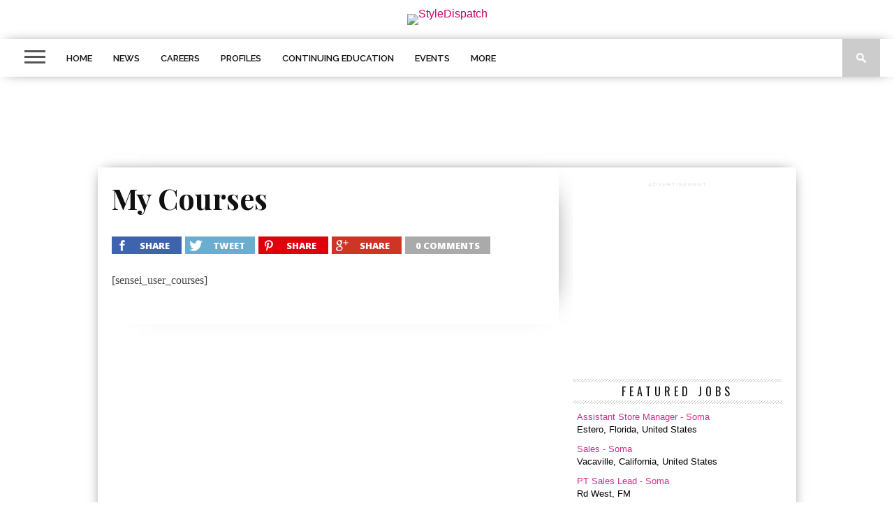

--- FILE ---
content_type: text/html; charset=UTF-8
request_url: https://styledispatch.com/my-courses/
body_size: 15571
content:
<!DOCTYPE html>
<html lang="en-US">
<head>
<meta charset="UTF-8" >
<meta name="viewport" id="viewport" content="width=device-width, initial-scale=1.0, maximum-scale=1.0, minimum-scale=1.0, user-scalable=no" />



<link rel="shortcut icon" href="http://styledispatch.com/wp-content/uploads/2016/02/sd-favicon-2.gif" /><link rel="alternate" type="application/rss+xml" title="RSS 2.0" href="https://styledispatch.com/feed/" />
<link rel="alternate" type="text/xml" title="RSS .92" href="https://styledispatch.com/feed/rss/" />
<link rel="alternate" type="application/atom+xml" title="Atom 0.3" href="https://styledispatch.com/feed/atom/" />
<link rel="pingback" href="https://styledispatch.com/xmlrpc.php" />


<meta name='robots' content='index, follow, max-image-preview:large, max-snippet:-1, max-video-preview:-1' />

	<!-- This site is optimized with the Yoast SEO plugin v26.7 - https://yoast.com/wordpress/plugins/seo/ -->
	<title>My Courses - StyleDispatch</title>
	<link rel="canonical" href="https://styledispatch.com/my-courses/" />
	<meta property="og:locale" content="en_US" />
	<meta property="og:type" content="article" />
	<meta property="og:title" content="My Courses - StyleDispatch" />
	<meta property="og:description" content="[sensei_user_courses]" />
	<meta property="og:url" content="https://styledispatch.com/my-courses/" />
	<meta property="og:site_name" content="StyleDispatch" />
	<meta property="article:publisher" content="https://www.facebook.com/StyleDispatch/" />
	<meta name="twitter:card" content="summary_large_image" />
	<meta name="twitter:site" content="@Style_Dispatch" />
	<script type="application/ld+json" class="yoast-schema-graph">{"@context":"https://schema.org","@graph":[{"@type":"WebPage","@id":"https://styledispatch.com/my-courses/","url":"https://styledispatch.com/my-courses/","name":"My Courses - StyleDispatch","isPartOf":{"@id":"https://styledispatch.com/#website"},"datePublished":"2021-03-12T20:16:22+00:00","breadcrumb":{"@id":"https://styledispatch.com/my-courses/#breadcrumb"},"inLanguage":"en-US","potentialAction":[{"@type":"ReadAction","target":["https://styledispatch.com/my-courses/"]}]},{"@type":"BreadcrumbList","@id":"https://styledispatch.com/my-courses/#breadcrumb","itemListElement":[{"@type":"ListItem","position":1,"name":"Home","item":"https://styledispatch.com/"},{"@type":"ListItem","position":2,"name":"My Courses"}]},{"@type":"WebSite","@id":"https://styledispatch.com/#website","url":"https://styledispatch.com/","name":"StyleDispatch","description":"The fashion industry&#039;s careerist blog.","publisher":{"@id":"https://styledispatch.com/#organization"},"potentialAction":[{"@type":"SearchAction","target":{"@type":"EntryPoint","urlTemplate":"https://styledispatch.com/?s={search_term_string}"},"query-input":{"@type":"PropertyValueSpecification","valueRequired":true,"valueName":"search_term_string"}}],"inLanguage":"en-US"},{"@type":"Organization","@id":"https://styledispatch.com/#organization","name":"StyleDispatch","url":"https://styledispatch.com/","logo":{"@type":"ImageObject","inLanguage":"en-US","@id":"https://styledispatch.com/#/schema/logo/image/","url":"https://i0.wp.com/styledispatch.com/wp-content/uploads/2016/06/tab-icon.jpg?fit=16%2C16&ssl=1","contentUrl":"https://i0.wp.com/styledispatch.com/wp-content/uploads/2016/06/tab-icon.jpg?fit=16%2C16&ssl=1","width":16,"height":16,"caption":"StyleDispatch"},"image":{"@id":"https://styledispatch.com/#/schema/logo/image/"},"sameAs":["https://www.facebook.com/StyleDispatch/","https://x.com/Style_Dispatch"]}]}</script>
	<!-- / Yoast SEO plugin. -->


<link rel='dns-prefetch' href='//netdna.bootstrapcdn.com' />
<link rel='dns-prefetch' href='//fonts.googleapis.com' />
<link rel='dns-prefetch' href='//www.googletagmanager.com' />
<link rel="alternate" type="application/rss+xml" title="StyleDispatch &raquo; Feed" href="https://styledispatch.com/feed/" />
<link rel="alternate" type="application/rss+xml" title="StyleDispatch &raquo; Comments Feed" href="https://styledispatch.com/comments/feed/" />
<link rel="alternate" title="oEmbed (JSON)" type="application/json+oembed" href="https://styledispatch.com/wp-json/oembed/1.0/embed?url=https%3A%2F%2Fstyledispatch.com%2Fmy-courses%2F" />
<link rel="alternate" title="oEmbed (XML)" type="text/xml+oembed" href="https://styledispatch.com/wp-json/oembed/1.0/embed?url=https%3A%2F%2Fstyledispatch.com%2Fmy-courses%2F&#038;format=xml" />
<style id='wp-img-auto-sizes-contain-inline-css' type='text/css'>
img:is([sizes=auto i],[sizes^="auto," i]){contain-intrinsic-size:3000px 1500px}
/*# sourceURL=wp-img-auto-sizes-contain-inline-css */
</style>
<link rel='stylesheet' id='embedpress-css-css' href='https://styledispatch.com/wp-content/plugins/embedpress/assets/css/embedpress.css?ver=1767623226' type='text/css' media='all' />
<link rel='stylesheet' id='embedpress-blocks-style-css' href='https://styledispatch.com/wp-content/plugins/embedpress/assets/css/blocks.build.css?ver=1767623226' type='text/css' media='all' />
<link rel='stylesheet' id='embedpress-lazy-load-css-css' href='https://styledispatch.com/wp-content/plugins/embedpress/assets/css/lazy-load.css?ver=1767623226' type='text/css' media='all' />
<style id='wp-emoji-styles-inline-css' type='text/css'>

	img.wp-smiley, img.emoji {
		display: inline !important;
		border: none !important;
		box-shadow: none !important;
		height: 1em !important;
		width: 1em !important;
		margin: 0 0.07em !important;
		vertical-align: -0.1em !important;
		background: none !important;
		padding: 0 !important;
	}
/*# sourceURL=wp-emoji-styles-inline-css */
</style>
<style id='wp-block-library-inline-css' type='text/css'>
:root{--wp-block-synced-color:#7a00df;--wp-block-synced-color--rgb:122,0,223;--wp-bound-block-color:var(--wp-block-synced-color);--wp-editor-canvas-background:#ddd;--wp-admin-theme-color:#007cba;--wp-admin-theme-color--rgb:0,124,186;--wp-admin-theme-color-darker-10:#006ba1;--wp-admin-theme-color-darker-10--rgb:0,107,160.5;--wp-admin-theme-color-darker-20:#005a87;--wp-admin-theme-color-darker-20--rgb:0,90,135;--wp-admin-border-width-focus:2px}@media (min-resolution:192dpi){:root{--wp-admin-border-width-focus:1.5px}}.wp-element-button{cursor:pointer}:root .has-very-light-gray-background-color{background-color:#eee}:root .has-very-dark-gray-background-color{background-color:#313131}:root .has-very-light-gray-color{color:#eee}:root .has-very-dark-gray-color{color:#313131}:root .has-vivid-green-cyan-to-vivid-cyan-blue-gradient-background{background:linear-gradient(135deg,#00d084,#0693e3)}:root .has-purple-crush-gradient-background{background:linear-gradient(135deg,#34e2e4,#4721fb 50%,#ab1dfe)}:root .has-hazy-dawn-gradient-background{background:linear-gradient(135deg,#faaca8,#dad0ec)}:root .has-subdued-olive-gradient-background{background:linear-gradient(135deg,#fafae1,#67a671)}:root .has-atomic-cream-gradient-background{background:linear-gradient(135deg,#fdd79a,#004a59)}:root .has-nightshade-gradient-background{background:linear-gradient(135deg,#330968,#31cdcf)}:root .has-midnight-gradient-background{background:linear-gradient(135deg,#020381,#2874fc)}:root{--wp--preset--font-size--normal:16px;--wp--preset--font-size--huge:42px}.has-regular-font-size{font-size:1em}.has-larger-font-size{font-size:2.625em}.has-normal-font-size{font-size:var(--wp--preset--font-size--normal)}.has-huge-font-size{font-size:var(--wp--preset--font-size--huge)}.has-text-align-center{text-align:center}.has-text-align-left{text-align:left}.has-text-align-right{text-align:right}.has-fit-text{white-space:nowrap!important}#end-resizable-editor-section{display:none}.aligncenter{clear:both}.items-justified-left{justify-content:flex-start}.items-justified-center{justify-content:center}.items-justified-right{justify-content:flex-end}.items-justified-space-between{justify-content:space-between}.screen-reader-text{border:0;clip-path:inset(50%);height:1px;margin:-1px;overflow:hidden;padding:0;position:absolute;width:1px;word-wrap:normal!important}.screen-reader-text:focus{background-color:#ddd;clip-path:none;color:#444;display:block;font-size:1em;height:auto;left:5px;line-height:normal;padding:15px 23px 14px;text-decoration:none;top:5px;width:auto;z-index:100000}html :where(.has-border-color){border-style:solid}html :where([style*=border-top-color]){border-top-style:solid}html :where([style*=border-right-color]){border-right-style:solid}html :where([style*=border-bottom-color]){border-bottom-style:solid}html :where([style*=border-left-color]){border-left-style:solid}html :where([style*=border-width]){border-style:solid}html :where([style*=border-top-width]){border-top-style:solid}html :where([style*=border-right-width]){border-right-style:solid}html :where([style*=border-bottom-width]){border-bottom-style:solid}html :where([style*=border-left-width]){border-left-style:solid}html :where(img[class*=wp-image-]){height:auto;max-width:100%}:where(figure){margin:0 0 1em}html :where(.is-position-sticky){--wp-admin--admin-bar--position-offset:var(--wp-admin--admin-bar--height,0px)}@media screen and (max-width:600px){html :where(.is-position-sticky){--wp-admin--admin-bar--position-offset:0px}}

/*# sourceURL=wp-block-library-inline-css */
</style><style id='global-styles-inline-css' type='text/css'>
:root{--wp--preset--aspect-ratio--square: 1;--wp--preset--aspect-ratio--4-3: 4/3;--wp--preset--aspect-ratio--3-4: 3/4;--wp--preset--aspect-ratio--3-2: 3/2;--wp--preset--aspect-ratio--2-3: 2/3;--wp--preset--aspect-ratio--16-9: 16/9;--wp--preset--aspect-ratio--9-16: 9/16;--wp--preset--color--black: #000000;--wp--preset--color--cyan-bluish-gray: #abb8c3;--wp--preset--color--white: #ffffff;--wp--preset--color--pale-pink: #f78da7;--wp--preset--color--vivid-red: #cf2e2e;--wp--preset--color--luminous-vivid-orange: #ff6900;--wp--preset--color--luminous-vivid-amber: #fcb900;--wp--preset--color--light-green-cyan: #7bdcb5;--wp--preset--color--vivid-green-cyan: #00d084;--wp--preset--color--pale-cyan-blue: #8ed1fc;--wp--preset--color--vivid-cyan-blue: #0693e3;--wp--preset--color--vivid-purple: #9b51e0;--wp--preset--gradient--vivid-cyan-blue-to-vivid-purple: linear-gradient(135deg,rgb(6,147,227) 0%,rgb(155,81,224) 100%);--wp--preset--gradient--light-green-cyan-to-vivid-green-cyan: linear-gradient(135deg,rgb(122,220,180) 0%,rgb(0,208,130) 100%);--wp--preset--gradient--luminous-vivid-amber-to-luminous-vivid-orange: linear-gradient(135deg,rgb(252,185,0) 0%,rgb(255,105,0) 100%);--wp--preset--gradient--luminous-vivid-orange-to-vivid-red: linear-gradient(135deg,rgb(255,105,0) 0%,rgb(207,46,46) 100%);--wp--preset--gradient--very-light-gray-to-cyan-bluish-gray: linear-gradient(135deg,rgb(238,238,238) 0%,rgb(169,184,195) 100%);--wp--preset--gradient--cool-to-warm-spectrum: linear-gradient(135deg,rgb(74,234,220) 0%,rgb(151,120,209) 20%,rgb(207,42,186) 40%,rgb(238,44,130) 60%,rgb(251,105,98) 80%,rgb(254,248,76) 100%);--wp--preset--gradient--blush-light-purple: linear-gradient(135deg,rgb(255,206,236) 0%,rgb(152,150,240) 100%);--wp--preset--gradient--blush-bordeaux: linear-gradient(135deg,rgb(254,205,165) 0%,rgb(254,45,45) 50%,rgb(107,0,62) 100%);--wp--preset--gradient--luminous-dusk: linear-gradient(135deg,rgb(255,203,112) 0%,rgb(199,81,192) 50%,rgb(65,88,208) 100%);--wp--preset--gradient--pale-ocean: linear-gradient(135deg,rgb(255,245,203) 0%,rgb(182,227,212) 50%,rgb(51,167,181) 100%);--wp--preset--gradient--electric-grass: linear-gradient(135deg,rgb(202,248,128) 0%,rgb(113,206,126) 100%);--wp--preset--gradient--midnight: linear-gradient(135deg,rgb(2,3,129) 0%,rgb(40,116,252) 100%);--wp--preset--font-size--small: 13px;--wp--preset--font-size--medium: 20px;--wp--preset--font-size--large: 36px;--wp--preset--font-size--x-large: 42px;--wp--preset--spacing--20: 0.44rem;--wp--preset--spacing--30: 0.67rem;--wp--preset--spacing--40: 1rem;--wp--preset--spacing--50: 1.5rem;--wp--preset--spacing--60: 2.25rem;--wp--preset--spacing--70: 3.38rem;--wp--preset--spacing--80: 5.06rem;--wp--preset--shadow--natural: 6px 6px 9px rgba(0, 0, 0, 0.2);--wp--preset--shadow--deep: 12px 12px 50px rgba(0, 0, 0, 0.4);--wp--preset--shadow--sharp: 6px 6px 0px rgba(0, 0, 0, 0.2);--wp--preset--shadow--outlined: 6px 6px 0px -3px rgb(255, 255, 255), 6px 6px rgb(0, 0, 0);--wp--preset--shadow--crisp: 6px 6px 0px rgb(0, 0, 0);}:where(.is-layout-flex){gap: 0.5em;}:where(.is-layout-grid){gap: 0.5em;}body .is-layout-flex{display: flex;}.is-layout-flex{flex-wrap: wrap;align-items: center;}.is-layout-flex > :is(*, div){margin: 0;}body .is-layout-grid{display: grid;}.is-layout-grid > :is(*, div){margin: 0;}:where(.wp-block-columns.is-layout-flex){gap: 2em;}:where(.wp-block-columns.is-layout-grid){gap: 2em;}:where(.wp-block-post-template.is-layout-flex){gap: 1.25em;}:where(.wp-block-post-template.is-layout-grid){gap: 1.25em;}.has-black-color{color: var(--wp--preset--color--black) !important;}.has-cyan-bluish-gray-color{color: var(--wp--preset--color--cyan-bluish-gray) !important;}.has-white-color{color: var(--wp--preset--color--white) !important;}.has-pale-pink-color{color: var(--wp--preset--color--pale-pink) !important;}.has-vivid-red-color{color: var(--wp--preset--color--vivid-red) !important;}.has-luminous-vivid-orange-color{color: var(--wp--preset--color--luminous-vivid-orange) !important;}.has-luminous-vivid-amber-color{color: var(--wp--preset--color--luminous-vivid-amber) !important;}.has-light-green-cyan-color{color: var(--wp--preset--color--light-green-cyan) !important;}.has-vivid-green-cyan-color{color: var(--wp--preset--color--vivid-green-cyan) !important;}.has-pale-cyan-blue-color{color: var(--wp--preset--color--pale-cyan-blue) !important;}.has-vivid-cyan-blue-color{color: var(--wp--preset--color--vivid-cyan-blue) !important;}.has-vivid-purple-color{color: var(--wp--preset--color--vivid-purple) !important;}.has-black-background-color{background-color: var(--wp--preset--color--black) !important;}.has-cyan-bluish-gray-background-color{background-color: var(--wp--preset--color--cyan-bluish-gray) !important;}.has-white-background-color{background-color: var(--wp--preset--color--white) !important;}.has-pale-pink-background-color{background-color: var(--wp--preset--color--pale-pink) !important;}.has-vivid-red-background-color{background-color: var(--wp--preset--color--vivid-red) !important;}.has-luminous-vivid-orange-background-color{background-color: var(--wp--preset--color--luminous-vivid-orange) !important;}.has-luminous-vivid-amber-background-color{background-color: var(--wp--preset--color--luminous-vivid-amber) !important;}.has-light-green-cyan-background-color{background-color: var(--wp--preset--color--light-green-cyan) !important;}.has-vivid-green-cyan-background-color{background-color: var(--wp--preset--color--vivid-green-cyan) !important;}.has-pale-cyan-blue-background-color{background-color: var(--wp--preset--color--pale-cyan-blue) !important;}.has-vivid-cyan-blue-background-color{background-color: var(--wp--preset--color--vivid-cyan-blue) !important;}.has-vivid-purple-background-color{background-color: var(--wp--preset--color--vivid-purple) !important;}.has-black-border-color{border-color: var(--wp--preset--color--black) !important;}.has-cyan-bluish-gray-border-color{border-color: var(--wp--preset--color--cyan-bluish-gray) !important;}.has-white-border-color{border-color: var(--wp--preset--color--white) !important;}.has-pale-pink-border-color{border-color: var(--wp--preset--color--pale-pink) !important;}.has-vivid-red-border-color{border-color: var(--wp--preset--color--vivid-red) !important;}.has-luminous-vivid-orange-border-color{border-color: var(--wp--preset--color--luminous-vivid-orange) !important;}.has-luminous-vivid-amber-border-color{border-color: var(--wp--preset--color--luminous-vivid-amber) !important;}.has-light-green-cyan-border-color{border-color: var(--wp--preset--color--light-green-cyan) !important;}.has-vivid-green-cyan-border-color{border-color: var(--wp--preset--color--vivid-green-cyan) !important;}.has-pale-cyan-blue-border-color{border-color: var(--wp--preset--color--pale-cyan-blue) !important;}.has-vivid-cyan-blue-border-color{border-color: var(--wp--preset--color--vivid-cyan-blue) !important;}.has-vivid-purple-border-color{border-color: var(--wp--preset--color--vivid-purple) !important;}.has-vivid-cyan-blue-to-vivid-purple-gradient-background{background: var(--wp--preset--gradient--vivid-cyan-blue-to-vivid-purple) !important;}.has-light-green-cyan-to-vivid-green-cyan-gradient-background{background: var(--wp--preset--gradient--light-green-cyan-to-vivid-green-cyan) !important;}.has-luminous-vivid-amber-to-luminous-vivid-orange-gradient-background{background: var(--wp--preset--gradient--luminous-vivid-amber-to-luminous-vivid-orange) !important;}.has-luminous-vivid-orange-to-vivid-red-gradient-background{background: var(--wp--preset--gradient--luminous-vivid-orange-to-vivid-red) !important;}.has-very-light-gray-to-cyan-bluish-gray-gradient-background{background: var(--wp--preset--gradient--very-light-gray-to-cyan-bluish-gray) !important;}.has-cool-to-warm-spectrum-gradient-background{background: var(--wp--preset--gradient--cool-to-warm-spectrum) !important;}.has-blush-light-purple-gradient-background{background: var(--wp--preset--gradient--blush-light-purple) !important;}.has-blush-bordeaux-gradient-background{background: var(--wp--preset--gradient--blush-bordeaux) !important;}.has-luminous-dusk-gradient-background{background: var(--wp--preset--gradient--luminous-dusk) !important;}.has-pale-ocean-gradient-background{background: var(--wp--preset--gradient--pale-ocean) !important;}.has-electric-grass-gradient-background{background: var(--wp--preset--gradient--electric-grass) !important;}.has-midnight-gradient-background{background: var(--wp--preset--gradient--midnight) !important;}.has-small-font-size{font-size: var(--wp--preset--font-size--small) !important;}.has-medium-font-size{font-size: var(--wp--preset--font-size--medium) !important;}.has-large-font-size{font-size: var(--wp--preset--font-size--large) !important;}.has-x-large-font-size{font-size: var(--wp--preset--font-size--x-large) !important;}
/*# sourceURL=global-styles-inline-css */
</style>

<style id='classic-theme-styles-inline-css' type='text/css'>
/*! This file is auto-generated */
.wp-block-button__link{color:#fff;background-color:#32373c;border-radius:9999px;box-shadow:none;text-decoration:none;padding:calc(.667em + 2px) calc(1.333em + 2px);font-size:1.125em}.wp-block-file__button{background:#32373c;color:#fff;text-decoration:none}
/*# sourceURL=/wp-includes/css/classic-themes.min.css */
</style>
<link rel='stylesheet' id='theiaPostSlider-css' href='https://styledispatch.com/wp-content/plugins/theia-post-slider/css/font-theme.css?ver=1.9.1' type='text/css' media='all' />
<link rel='stylesheet' id='theiaPostSlider-font-css' href='https://styledispatch.com/wp-content/plugins/theia-post-slider/fonts/style.css?ver=1.9.1' type='text/css' media='all' />
<link rel='stylesheet' id='ppress-frontend-css' href='https://styledispatch.com/wp-content/plugins/wp-user-avatar/assets/css/frontend.min.css?ver=4.16.8' type='text/css' media='all' />
<link rel='stylesheet' id='ppress-flatpickr-css' href='https://styledispatch.com/wp-content/plugins/wp-user-avatar/assets/flatpickr/flatpickr.min.css?ver=4.16.8' type='text/css' media='all' />
<link rel='stylesheet' id='ppress-select2-css' href='https://styledispatch.com/wp-content/plugins/wp-user-avatar/assets/select2/select2.min.css?ver=6.9' type='text/css' media='all' />
<link rel='stylesheet' id='mvp-style-css' href='https://styledispatch.com/wp-content/themes/braxton/style.css?ver=6.9' type='text/css' media='all' />
<link rel='stylesheet' id='reset-css' href='https://styledispatch.com/wp-content/themes/braxton/css/reset.css?ver=6.9' type='text/css' media='all' />
<link rel='stylesheet' id='mvp-fontawesome-css' href='//netdna.bootstrapcdn.com/font-awesome/4.4.0/css/font-awesome.css?ver=6.9' type='text/css' media='all' />
<link rel='stylesheet' id='media-queries-css' href='https://styledispatch.com/wp-content/themes/braxton/css/media-queries.css?ver=6.9' type='text/css' media='all' />
<link rel='stylesheet' id='studio-fonts-css' href='//fonts.googleapis.com/css?family=Montserrat%3A400%7CQuicksand%3A300%2C400%7CVidaloka%7CPlayfair+Display%3A400%2C700%2C900%7COpen+Sans+Condensed%3A300%2C700%7COpen+Sans%3A400%2C800%7COswald%3A300%2C400%2C700%7CRaleway%3A200%2C300%2C400%2C500%2C600%2C700%2C800%26subset%3Dlatin%2Clatin-ext&#038;ver=1.0.0' type='text/css' media='all' />
<!--n2css--><!--n2js--><script type="text/javascript" src="https://styledispatch.com/wp-includes/js/jquery/jquery.min.js?ver=3.7.1" id="jquery-core-js"></script>
<script type="text/javascript" src="https://styledispatch.com/wp-includes/js/jquery/jquery-migrate.min.js?ver=3.4.1" id="jquery-migrate-js"></script>
<script type="text/javascript" src="https://styledispatch.com/wp-content/plugins/theia-post-slider/js/balupton-history.js/jquery.history.js?ver=1.7.1" id="history.js-js"></script>
<script type="text/javascript" src="https://styledispatch.com/wp-content/plugins/theia-post-slider/js/async.min.js?ver=14.09.2014" id="async.js-js"></script>
<script type="text/javascript" src="https://styledispatch.com/wp-content/plugins/theia-post-slider/js/tps.js?ver=1.9.1" id="theiaPostSlider.js-js"></script>
<script type="text/javascript" src="https://styledispatch.com/wp-content/plugins/theia-post-slider/js/tps-transition-slide.js?ver=1.9.1" id="theiaPostSlider-transition-slide.js-js"></script>
<script type="text/javascript" src="https://styledispatch.com/wp-content/plugins/wp-user-avatar/assets/flatpickr/flatpickr.min.js?ver=4.16.8" id="ppress-flatpickr-js"></script>
<script type="text/javascript" src="https://styledispatch.com/wp-content/plugins/wp-user-avatar/assets/select2/select2.min.js?ver=4.16.8" id="ppress-select2-js"></script>
<link rel="https://api.w.org/" href="https://styledispatch.com/wp-json/" /><link rel="alternate" title="JSON" type="application/json" href="https://styledispatch.com/wp-json/wp/v2/pages/15649" /><link rel="EditURI" type="application/rsd+xml" title="RSD" href="https://styledispatch.com/xmlrpc.php?rsd" />
<meta name="generator" content="WordPress 6.9" />
<link rel='shortlink' href='https://styledispatch.com/?p=15649' />
<meta name="generator" content="Site Kit by Google 1.170.0" />		<style>
			.theiaPostSlider_nav.fontTheme ._title,
			.theiaPostSlider_nav.fontTheme ._text {
				line-height: 30px;
			}

			.theiaPostSlider_nav.fontTheme ._button {
				color: #cc0066;
			}

			.theiaPostSlider_nav.fontTheme ._button ._2 span {
				font-size: 30px;
				line-height: 30px;
			}

			.theiaPostSlider_nav.fontTheme ._button:hover,
			.theiaPostSlider_nav.fontTheme ._button:focus {
				color: #ff198c;
			}

			.theiaPostSlider_nav.fontTheme ._disabled {
				color: #666666 !important;
			}
		</style>
	<!-- Analytics by WP Statistics - https://wp-statistics.com -->

<style type='text/css'>

@import url(//fonts.googleapis.com/css?family=Vidaloka:100,200,300,400,500,600,700,800,900|Raleway:100,200,300,400,500,600,700,800,900|Playfair+Display:100,200,300,400,500,600,700,800,900|Oswald:100,200,300,400,500,600,700,800,900&subset=latin,latin-ext,cyrillic,cyrillic-ext,greek-ext,greek,vietnamese);

#nav-wrapper,
#nav-top-wrap {
	background: #ffffff;
	}

.fly-but-wrap span {
	background: #555555;
	}

#main-nav .menu li a:hover,
#main-nav .menu li.current-menu-item a,
#search-button:hover,
.home-widget h3.widget-cat,
span.post-tags-header,
.post-tags a:hover,
.tag-cloud a:hover,
.woocommerce .widget_price_filter .ui-slider .ui-slider-range {
	background: #c06;
	}

.woocommerce .widget_price_filter .ui-slider .ui-slider-handle,
.woocommerce span.onsale,
.woocommerce #respond input#submit.alt,
.woocommerce a.button.alt,
.woocommerce button.button.alt,
.woocommerce input.button.alt,
.woocommerce #respond input#submit.alt:hover,
.woocommerce a.button.alt:hover,
.woocommerce button.button.alt:hover,
.woocommerce input.button.alt:hover {
	background-color: #c06;
	}

.woocommerce #respond input#submit.alt:hover,
.woocommerce a.button.alt:hover,
.woocommerce button.button.alt:hover,
.woocommerce input.button.alt:hover {
	opacity: 0.8;
	}

#main-nav .menu-item-home a:hover {
	background: #c06 !important;
	}

#top-story-left h3,
#top-story-right h3 {
	border-bottom: 3px solid #c06;
	}

a, a:visited,
ul.top-stories li:hover h2,
ul.top-stories li:hover h2,
#top-story-middle:hover h2,
#top-story-wrapper:hover #feat2-main-text h2,
#feat1-left-wrapper:hover .feat1-left-text h2,
#feat1-right-wrapper:hover .feat1-right-text h2,
ul.split-columns li:hover h2,
.home-widget ul.wide-widget li:hover h2,
.home-widget ul.home-list li:hover h2,
h3.story-cat,
h3.story-cat a,
.sidebar-widget ul.home-list li:hover h2,
.sidebar-widget ul.wide-widget li:hover h2,
.sidebar-widget ul.split-columns li:hover h2,
#footer-nav .menu li a:hover,
.footer-widget ul.home-list li:hover h2,
.footer-widget ul.wide-widget li:hover h2,
.footer-widget ul.split-columns li:hover h2,
.prev,
.next {
	color: #c06;
	}

#wallpaper {
	background: url() no-repeat 50% 0;
	}

.featured-text h2,
.featured-text h2 a,
.feat1-main-text h2,
.feat1-main-text h2 a {
	font-family: 'Vidaloka', serif;
	}

#main-nav .menu li a,
#main-nav .menu li:hover ul li a {
	font-family: 'Raleway', sans-serif;
	}

#top-story-left h2,
#top-story-right h2,
.feat1-left-text h2,
.feat1-right-text h2,
#feat2-main-text h2,
#middle-text h2,
ul.split-columns li h2,
.home-widget .wide-text h2,
.home-widget .home-list-content h2,
h1.story-title,
.sidebar-widget .wide-text h2,
.sidebar-widget ul.split-columns li h2,
.footer-widget .wide-text h2,
.footer-widget ul.split-columns li h2,
#post-404 h1 {
	font-family: 'Playfair Display', serif;
	}

#top-story-left h3,
#top-story-right h3,
#middle-text h3,
h1.home-widget-header,
#woo-content h1.page-title,
h3.home-widget-header,
h1.archive-header,
h3.story-cat,
h3.story-cat a,
#content-area h1,
#content-area h2,
#content-area h3,
#content-area h4,
#content-area h5,
#content-area h6,
h4.post-header,
h3.sidebar-widget-header,
h3.footer-widget-header {
	font-family: 'Oswald', sans-serif;
	}

@media screen and (max-width: 767px) and (min-width: 480px) {

	.sidebar-widget .home-list-content h2 {
		font-family: 'Playfair Display', serif;
		}

	}

#menufication-outer-wrap.menufication-transition-in #menufication-scroll-container {
	overflow-y: auto !important;
	}

</style>
	
<style type="text/css">



</style>

<style type="text/css">
.logo-small-fade {
    margin: 10px 0;
}</style>

<link rel="icon" href="https://styledispatch.com/wp-content/uploads/2023/06/cropped-sd-favicon-32x32.jpg" sizes="32x32" />
<link rel="icon" href="https://styledispatch.com/wp-content/uploads/2023/06/cropped-sd-favicon-192x192.jpg" sizes="192x192" />
<link rel="apple-touch-icon" href="https://styledispatch.com/wp-content/uploads/2023/06/cropped-sd-favicon-180x180.jpg" />
<meta name="msapplication-TileImage" content="https://styledispatch.com/wp-content/uploads/2023/06/cropped-sd-favicon-270x270.jpg" />

</head>

<body class="wp-singular page-template-default page page-id-15649 wp-theme-braxton">
<div id="site">
	<div id="fly-wrap">
	<div class="fly-wrap-out">
		<div class="fly-side-wrap">
			<ul class="fly-bottom-soc left relative">
									<li class="fb-soc">
						<a href="https://www.facebook.com/StyleDispatch/" target="_blank">
						<i class="fa fa-facebook-square fa-2"></i>
						</a>
					</li>
													<li class="twit-soc">
						<a href="https://twitter.com/Style_Dispatch" target="_blank">
						<i class="fa fa-twitter fa-2"></i>
						</a>
					</li>
																																					<li class="rss-soc">
						<a href="https://styledispatch.com/feed/rss/" target="_blank">
						<i class="fa fa-rss fa-2"></i>
						</a>
					</li>
							</ul>
		</div><!--fly-side-wrap-->
		<div class="fly-wrap-in">
			<div id="fly-menu-wrap">
				<nav class="fly-nav-menu left relative">
					<div class="menu-primary-nav-container"><ul id="menu-primary-nav" class="menu"><li id="menu-item-11" class="menu-item menu-item-type-post_type menu-item-object-page menu-item-home menu-item-11"><a href="https://styledispatch.com/">Home</a></li>
<li id="menu-item-24" class="menu-item menu-item-type-taxonomy menu-item-object-category menu-item-24"><a href="https://styledispatch.com/category/news/">News</a></li>
<li id="menu-item-12" class="menu-item menu-item-type-taxonomy menu-item-object-post_tag menu-item-has-children menu-item-12"><a href="https://styledispatch.com/tag/careers/">Careers</a>
<ul class="sub-menu">
	<li id="menu-item-67" class="menu-item menu-item-type-custom menu-item-object-custom menu-item-67"><a href="http://www.stylecareers.com/">StyleCareers.com</a></li>
	<li id="menu-item-3844" class="menu-item menu-item-type-taxonomy menu-item-object-category menu-item-3844"><a href="https://styledispatch.com/category/uncategorized/salaries-uncategorized/">Salaries</a></li>
	<li id="menu-item-3741" class="menu-item menu-item-type-custom menu-item-object-custom menu-item-3741"><a href="http://styledispatch.com/top25">Top 25</a></li>
	<li id="menu-item-66" class="menu-item menu-item-type-taxonomy menu-item-object-category menu-item-66"><a href="https://styledispatch.com/category/featured-jobs/">Featured Jobs</a></li>
	<li id="menu-item-21" class="menu-item menu-item-type-taxonomy menu-item-object-category menu-item-21"><a href="https://styledispatch.com/category/interviewing/">Interviewing</a></li>
	<li id="menu-item-27" class="menu-item menu-item-type-taxonomy menu-item-object-category menu-item-27"><a href="https://styledispatch.com/category/resumes/">Resumes</a></li>
	<li id="menu-item-23" class="menu-item menu-item-type-taxonomy menu-item-object-category menu-item-23"><a href="https://styledispatch.com/category/networking/">Networking</a></li>
	<li id="menu-item-25" class="menu-item menu-item-type-taxonomy menu-item-object-category menu-item-25"><a href="https://styledispatch.com/category/portfolios/">Portfolios</a></li>
	<li id="menu-item-22" class="menu-item menu-item-type-taxonomy menu-item-object-category menu-item-22"><a href="https://styledispatch.com/category/job-search/">Job Search</a></li>
	<li id="menu-item-16" class="menu-item menu-item-type-taxonomy menu-item-object-category menu-item-16"><a href="https://styledispatch.com/category/career-fair-tips/">Career Fair Tips</a></li>
	<li id="menu-item-1532" class="menu-item menu-item-type-taxonomy menu-item-object-category menu-item-1532"><a href="https://styledispatch.com/category/work-life/">Work Life</a></li>
</ul>
</li>
<li id="menu-item-15" class="menu-item menu-item-type-taxonomy menu-item-object-post_tag menu-item-has-children menu-item-15"><a href="https://styledispatch.com/tag/profiles/">Profiles</a>
<ul class="sub-menu">
	<li id="menu-item-26" class="menu-item menu-item-type-taxonomy menu-item-object-category menu-item-26"><a href="https://styledispatch.com/category/recruiter-profiles/">Recruiter Profiles</a></li>
	<li id="menu-item-28" class="menu-item menu-item-type-taxonomy menu-item-object-category menu-item-28"><a href="https://styledispatch.com/category/talent-profiles/">Talent Profiles</a></li>
	<li id="menu-item-1489" class="menu-item menu-item-type-taxonomy menu-item-object-category menu-item-1489"><a href="https://styledispatch.com/category/college-profiles/">College Profiles</a></li>
	<li id="menu-item-13" class="menu-item menu-item-type-taxonomy menu-item-object-category menu-item-13"><a href="https://styledispatch.com/category/featured-employers/">Featured Employers</a></li>
	<li id="menu-item-83" class="menu-item menu-item-type-taxonomy menu-item-object-category menu-item-83"><a href="https://styledispatch.com/category/featured-agencies/">Featured Agencies</a></li>
</ul>
</li>
<li id="menu-item-3539" class="menu-item menu-item-type-taxonomy menu-item-object-category menu-item-3539"><a href="https://styledispatch.com/category/continuing-education/">Continuing Education</a></li>
<li id="menu-item-14" class="menu-item menu-item-type-taxonomy menu-item-object-post_tag menu-item-has-children menu-item-14"><a href="https://styledispatch.com/tag/events/">Events</a>
<ul class="sub-menu">
	<li id="menu-item-20" class="menu-item menu-item-type-taxonomy menu-item-object-category menu-item-20"><a href="https://styledispatch.com/category/industry-events/">Industry Events</a></li>
	<li id="menu-item-17" class="menu-item menu-item-type-taxonomy menu-item-object-category menu-item-17"><a href="https://styledispatch.com/category/career-fairs/">Career Fairs</a></li>
</ul>
</li>
<li id="menu-item-31" class="menu-item menu-item-type-taxonomy menu-item-object-post_tag menu-item-has-children menu-item-31"><a href="https://styledispatch.com/tag/more/">More</a>
<ul class="sub-menu">
	<li id="menu-item-2381" class="menu-item menu-item-type-taxonomy menu-item-object-category menu-item-2381"><a href="https://styledispatch.com/category/new-stylecareers-com/">New StyleCareers.com</a></li>
	<li id="menu-item-756" class="menu-item menu-item-type-taxonomy menu-item-object-category menu-item-756"><a href="https://styledispatch.com/category/recruiters-blog/">Recruiter&#8217;s Blog</a></li>
	<li id="menu-item-497" class="menu-item menu-item-type-taxonomy menu-item-object-category menu-item-497"><a href="https://styledispatch.com/category/work-music/">Work Music</a></li>
</ul>
</li>
</ul></div>				</nav>
			</div><!--fly-menu-wrap-->
		</div><!--fly-wrap-in-->
	</div><!--fly-wrap-out-->
</div><!--fly-wrap-->	<div id="nav-top-wrap" class="left relative">
		<div id="nav-top-mid" class="relative">
			<div id="nav-top-cont" class="left relative">
								<div id="leaderboard-wrapper" class="logo-header">
										<div id="logo-large" itemscope itemtype="http://schema.org/Organization">
													<a itemprop="url" href="https://styledispatch.com"><img itemprop="logo" src="http://styledispatch.com/wp-content/uploads/2016/02/styledispatch-logo-medium-4.gif" alt="StyleDispatch" /></a>
											</div><!--logo-large-->
				</div><!--leaderboard-wrapper-->
							</div><!--nav-top-cont-->
		</div><!--nav-top-mid-->
	</div><!--nav-top-wrap-->
	<div id="nav-wrapper">
		<div class="nav-wrap-out">
		<div class="nav-wrap-in">
			<div id="nav-inner">
			<div class="fly-but-wrap left relative">
				<span></span>
				<span></span>
				<span></span>
				<span></span>
			</div><!--fly-but-wrap-->
							<div class="logo-small-fade" itemscope itemtype="http://schema.org/Organization">
											<a itemprop="url" href="https://styledispatch.com"><img itemprop="logo" src="http://styledispatch.com/wp-content/uploads/2016/08/styledispatch-logo-medium-4.gif" alt="StyleDispatch" /></a>
									</div><!--logo-small-fade-->
						<div id="main-nav">
				<div class="menu-primary-nav-container"><ul id="menu-primary-nav-1" class="menu"><li class="menu-item menu-item-type-post_type menu-item-object-page menu-item-home menu-item-11"><a href="https://styledispatch.com/">Home</a></li>
<li class="menu-item menu-item-type-taxonomy menu-item-object-category menu-item-24"><a href="https://styledispatch.com/category/news/">News</a></li>
<li class="menu-item menu-item-type-taxonomy menu-item-object-post_tag menu-item-has-children menu-item-12"><a href="https://styledispatch.com/tag/careers/">Careers</a>
<ul class="sub-menu">
	<li class="menu-item menu-item-type-custom menu-item-object-custom menu-item-67"><a href="http://www.stylecareers.com/">StyleCareers.com</a></li>
	<li class="menu-item menu-item-type-taxonomy menu-item-object-category menu-item-3844"><a href="https://styledispatch.com/category/uncategorized/salaries-uncategorized/">Salaries</a></li>
	<li class="menu-item menu-item-type-custom menu-item-object-custom menu-item-3741"><a href="http://styledispatch.com/top25">Top 25</a></li>
	<li class="menu-item menu-item-type-taxonomy menu-item-object-category menu-item-66"><a href="https://styledispatch.com/category/featured-jobs/">Featured Jobs</a></li>
	<li class="menu-item menu-item-type-taxonomy menu-item-object-category menu-item-21"><a href="https://styledispatch.com/category/interviewing/">Interviewing</a></li>
	<li class="menu-item menu-item-type-taxonomy menu-item-object-category menu-item-27"><a href="https://styledispatch.com/category/resumes/">Resumes</a></li>
	<li class="menu-item menu-item-type-taxonomy menu-item-object-category menu-item-23"><a href="https://styledispatch.com/category/networking/">Networking</a></li>
	<li class="menu-item menu-item-type-taxonomy menu-item-object-category menu-item-25"><a href="https://styledispatch.com/category/portfolios/">Portfolios</a></li>
	<li class="menu-item menu-item-type-taxonomy menu-item-object-category menu-item-22"><a href="https://styledispatch.com/category/job-search/">Job Search</a></li>
	<li class="menu-item menu-item-type-taxonomy menu-item-object-category menu-item-16"><a href="https://styledispatch.com/category/career-fair-tips/">Career Fair Tips</a></li>
	<li class="menu-item menu-item-type-taxonomy menu-item-object-category menu-item-1532"><a href="https://styledispatch.com/category/work-life/">Work Life</a></li>
</ul>
</li>
<li class="menu-item menu-item-type-taxonomy menu-item-object-post_tag menu-item-has-children menu-item-15"><a href="https://styledispatch.com/tag/profiles/">Profiles</a>
<ul class="sub-menu">
	<li class="menu-item menu-item-type-taxonomy menu-item-object-category menu-item-26"><a href="https://styledispatch.com/category/recruiter-profiles/">Recruiter Profiles</a></li>
	<li class="menu-item menu-item-type-taxonomy menu-item-object-category menu-item-28"><a href="https://styledispatch.com/category/talent-profiles/">Talent Profiles</a></li>
	<li class="menu-item menu-item-type-taxonomy menu-item-object-category menu-item-1489"><a href="https://styledispatch.com/category/college-profiles/">College Profiles</a></li>
	<li class="menu-item menu-item-type-taxonomy menu-item-object-category menu-item-13"><a href="https://styledispatch.com/category/featured-employers/">Featured Employers</a></li>
	<li class="menu-item menu-item-type-taxonomy menu-item-object-category menu-item-83"><a href="https://styledispatch.com/category/featured-agencies/">Featured Agencies</a></li>
</ul>
</li>
<li class="menu-item menu-item-type-taxonomy menu-item-object-category menu-item-3539"><a href="https://styledispatch.com/category/continuing-education/">Continuing Education</a></li>
<li class="menu-item menu-item-type-taxonomy menu-item-object-post_tag menu-item-has-children menu-item-14"><a href="https://styledispatch.com/tag/events/">Events</a>
<ul class="sub-menu">
	<li class="menu-item menu-item-type-taxonomy menu-item-object-category menu-item-20"><a href="https://styledispatch.com/category/industry-events/">Industry Events</a></li>
	<li class="menu-item menu-item-type-taxonomy menu-item-object-category menu-item-17"><a href="https://styledispatch.com/category/career-fairs/">Career Fairs</a></li>
</ul>
</li>
<li class="menu-item menu-item-type-taxonomy menu-item-object-post_tag menu-item-has-children menu-item-31"><a href="https://styledispatch.com/tag/more/">More</a>
<ul class="sub-menu">
	<li class="menu-item menu-item-type-taxonomy menu-item-object-category menu-item-2381"><a href="https://styledispatch.com/category/new-stylecareers-com/">New StyleCareers.com</a></li>
	<li class="menu-item menu-item-type-taxonomy menu-item-object-category menu-item-756"><a href="https://styledispatch.com/category/recruiters-blog/">Recruiter&#8217;s Blog</a></li>
	<li class="menu-item menu-item-type-taxonomy menu-item-object-category menu-item-497"><a href="https://styledispatch.com/category/work-music/">Work Music</a></li>
</ul>
</li>
</ul></div>			</div><!--main-nav-->
			<div id="search-button">
				<img src="https://styledispatch.com/wp-content/themes/braxton/images/search-icon.png" />
			</div><!--search-button-->
			<div id="search-bar">
				<form method="get" id="searchform" action="https://styledispatch.com/">
	<input type="text" name="s" id="s" value="Search" onfocus='if (this.value == "Search") { this.value = ""; }' onblur='if (this.value == "") { this.value = "Search"; }' />
	<input type="hidden" id="searchsubmit" value="Search" />
</form>			</div><!--search-bar-->
			</div><!--nav-inner-->
		</div><!--nav-wrap-in-->
		</div><!--nav-wrap-out-->
	</div><!--nav-wrapper-->
		<div id="body-wrapper">
				<div id="main-wrapper">
												<div id="leaderboard-wrapper" class="leader-bottom">
						<!-- AdSpeed.com Tag 8.0.2 for [Zone] SD-970 970x90 -->
<script type="text/javascript">var asdate=new Date();var q='&tz='+asdate.getTimezoneOffset()/60 +'&ck='+(navigator.cookieEnabled?'Y':'N') +'&jv='+(navigator.javaEnabled()?'Y':'N') +'&scr='+screen.width+'x'+screen.height+'x'+screen.colorDepth +'&z='+Math.random() +'&ref='+escape(document.referrer.substr(0,255)) +'&uri='+escape(document.URL.substr(0,255));document.write('<ifr'+'ame width="970" height="90" src="https://g.adspeed.net/ad.php?do=html&zid=78932&oid=471&wd=970&ht=90&target=_blank'+q+'" frameborder="0" scrolling="no" allowtransparency="true" hspace="0" vspace="0"></ifr'+'ame>');</script>
<noscript><iframe width="970" height="90" src="https://g.adspeed.net/ad.php?do=html&zid=78932&oid=471&wd=970&ht=90&target=_blank" frameborder="0" scrolling="no" allowtransparency="true" hspace="0" vspace="0"><a href="https://g.adspeed.net/ad.php?do=clk&zid=78932&oid=471&wd=970&ht=90&pair=as" target="_blank"><img style="border:0;max-width:100%;height:auto;" src="https://g.adspeed.net/ad.php?do=img&zid=78932&oid=471&wd=970&ht=90&pair=as" alt="i" width="970" height="90"/></a></iframe>
</noscript><!-- AdSpeed.com End -->					</div><!--leaderboard-wrapper-->
								<div id="content-wrapper">
				<div id="content-main">
												<div id="home-main">
				<div id="post-area" class="post-15649 page type-page status-publish hentry">
					<h1 class="story-title">My Courses</h1>
											<div class="social-sharing-top">
							
	<div class="share-count">
		</div><!--share-count-->

							<a href="#" onclick="window.open('http://www.facebook.com/sharer.php?u=https://styledispatch.com/my-courses/&t=My Courses', 'facebookShare', 'width=626,height=436'); return false;" title="Share on Facebook"><div class="facebook-share"><span class="fb-but1"></span><p>Share</p></div></a>
							<a href="#" onclick="window.open('http://twitter.com/share?text=My Courses -&url=https://styledispatch.com/my-courses/', 'twitterShare', 'width=626,height=436'); return false;" title="Tweet This Post"><div class="twitter-share"><span class="twitter-but1"></span><p>Tweet</p></div></a>
							<a href="#" onclick="window.open('http://pinterest.com/pin/create/button/?url=https://styledispatch.com/my-courses/&media=&description=My Courses', 'pinterestShare', 'width=750,height=350'); return false;" title="Pin This Post"><div class="pinterest-share"><span class="pinterest-but1"></span><p>Share</p></div></a>
							<a href="#" onclick="window.open('https://plusone.google.com/_/+1/confirm?hl=en-US&url=https://styledispatch.com/my-courses/', 'googleShare', 'width=626,height=436'); return false;" title="Share on Google+" target="_blank"><div class="google-share"><span class="google-but1"></span><p>Share</p></div></a>
							<a href="https://styledispatch.com/my-courses/#respond"><div class="social-comments"><p>0 comments</p></div></a>
						</div><!--social-sharing-top-->
										<div id="content-area">
						<div id="tps_slideContainer_15649" class="theiaPostSlider_slides"><div>

<p>[sensei_user_courses]</p>

</div></div><div class="theiaPostSlider_footer _footer"></div><p><!-- END THEIA POST SLIDER --></p>

                <script type='text/javascript'>
                    
                var tpsInstance;
                var tpsOptions = {"slideContainer":"#tps_slideContainer_15649","nav":[".theiaPostSlider_nav"],"navText":"%{currentSlide} of %{totalSlides}","helperText":"","defaultSlide":0,"transitionEffect":"slide","transitionSpeed":400,"keyboardShortcuts":true,"scrollAfterRefresh":true,"numberOfSlides":1,"slides":[],"useSlideSources":true,"themeType":"font","prevText":"Prev","nextText":"Next","buttonWidth":"0","buttonWidth_post":"0","postUrl":"https:\/\/styledispatch.com\/my-courses\/","postId":15649,"refreshAds":false,"refreshAdsEveryNSlides":1,"adRefreshingMechanism":"javascript","siteUrl":"https:\/\/styledispatch.com","loopSlides":false,"scrollTopOffset":"0","prevFontIcon":"<span aria-hidden=\"true\" class=\"tps-icon-chevron-circle-left\"><\/span>","nextFontIcon":"<span aria-hidden=\"true\" class=\"tps-icon-chevron-circle-right\"><\/span>"};
            
                    (function ($) {
                        $(document).ready(function () {
                            
                            tpsInstance = new tps.createSlideshow(tpsOptions);
                        });
                    }(jQuery));
                </script>
            											</div><!--content-area-->
				</div><!--post-area-->
			</div><!--home-main-->
		</div><!--content-main-->
		<div id="sidebar-wrapper">
	<div id="mvp_ad_widget-3" class="sidebar-widget mvp_ad_widget">			<h4 class="ad-header">Advertisement</h4>
			<div class="widget-ad">
				<!-- AdSpeed.com Tag 8.0.2 for [Zone] SD-SUPERBOX 300x250 -->
<script type="text/javascript">var asdate=new Date();var q='&tz='+asdate.getTimezoneOffset()/60 +'&ck='+(navigator.cookieEnabled?'Y':'N') +'&jv='+(navigator.javaEnabled()?'Y':'N') +'&scr='+screen.width+'x'+screen.height+'x'+screen.colorDepth +'&z='+Math.random() +'&ref='+escape(document.referrer.substr(0,255)) +'&uri='+escape(document.URL.substr(0,255));document.write('<ifr'+'ame width="300" height="250" src="https://g.adspeed.net/ad.php?do=html&zid=78934&oid=471&wd=300&ht=250&target=_blank'+q+'" frameborder="0" scrolling="no" allowtransparency="true" hspace="0" vspace="0"></ifr'+'ame>');</script>
<noscript><iframe width="300" height="250" src="https://g.adspeed.net/ad.php?do=html&zid=78934&oid=471&wd=300&ht=250&target=_blank" frameborder="0" scrolling="no" allowtransparency="true" hspace="0" vspace="0"><a href="https://g.adspeed.net/ad.php?do=clk&zid=78934&oid=471&wd=300&ht=250&pair=as" target="_blank"><img style="border:0;max-width:100%;height:auto;" src="https://g.adspeed.net/ad.php?do=img&zid=78934&oid=471&wd=300&ht=250&pair=as" alt="i" width="300" height="250"/></a></iframe>
</noscript><!-- AdSpeed.com End -->			</div><!--widget-ad-->

		</div><div id="custom_html-2" class="widget_text sidebar-widget widget_custom_html"><span class="sidebar-widget-header"><h3 class="sidebar-widget-header">FEATURED JOBS</h3></span><div class="textwidget custom-html-widget"><style type="text/css">
    div.jobs_widget {
     width: 345px;
     background-color: #FFFFFF;
     border-style: solid;
     border-width: 1px;
     border-color: #fff;
     font-family: Arial, sans-serif ;
     font-size: 13px;
     color: #000000;
     text-align: left;
    }
    div.jobs_widget a {
     color: #d02f8c;
    }
    div.jobs_widget p { padding: 5px; }
    div.jobs_widget div.jobs_widget_job_section {
     padding: 5px;
    }
   </style>
   <div class="jobs_widget">
    <script type="text/javascript" src="https://stylecareers.com/index.php?page=xml_feed&site=widget&max_jobs=7&keywords=&location="></script>
    <!-- No results -->
    <script type="text/javascript">
     function get_by_class(className, parent) {
      parent || (parent = document);
      var descendants = parent.getElementsByTagName("*"), i = -1, e, result = [];
      while (e = descendants[++i]) {
       ((" " + (e["class"] || e.className) + " ").indexOf(" " + className + " ") > -1) && result.push(e);
      }
      return result;
     }
     if (get_by_class("jobs_widget_job_section").length == 0) {
      var el = get_by_class("jobs_widget");
      el[0].innerHTML = "<p>No job matches your search criteria.</p>";
     }
    </script>
   </div></div></div><div id="mvp_ad125_widget-3" class="sidebar-widget mvp_ad125_widget">			<h4 class="ad-header">Advertisement</h4>
			<div class="ad125-wrapper">
				<ul class="ad125">
					<li class="ad125-1"><!-- AdSpeed.com Tag 8.0.2 for [Zone] SD-125-1 125x125 -->
<script type="text/javascript">var asdate=new Date();var q='&tz='+asdate.getTimezoneOffset()/60 +'&ck='+(navigator.cookieEnabled?'Y':'N') +'&jv='+(navigator.javaEnabled()?'Y':'N') +'&scr='+screen.width+'x'+screen.height+'x'+screen.colorDepth +'&z='+Math.random() +'&ref='+escape(document.referrer.substr(0,255)) +'&uri='+escape(document.URL.substr(0,255));document.write('<ifr'+'ame width="125" height="125" src="https://g.adspeed.net/ad.php?do=html&zid=78949&oid=471&wd=125&ht=125&target=_blank'+q+'" frameborder="0" scrolling="no" allowtransparency="true" hspace="0" vspace="0"></ifr'+'ame>');</script>
<noscript><iframe width="125" height="125" src="https://g.adspeed.net/ad.php?do=html&zid=78949&oid=471&wd=125&ht=125&target=_blank" frameborder="0" scrolling="no" allowtransparency="true" hspace="0" vspace="0"><a href="https://g.adspeed.net/ad.php?do=clk&zid=78949&oid=471&wd=125&ht=125&pair=as" target="_blank"><img style="border:0;max-width:100%;height:auto;" src="https://g.adspeed.net/ad.php?do=img&zid=78949&oid=471&wd=125&ht=125&pair=as" alt="i" width="125" height="125"/></a></iframe>
</noscript><!-- AdSpeed.com End --></li>
					<li class="ad125-2"><!-- AdSpeed.com Tag 8.0.2 for [Zone] SD-125-2 125x125 -->
<script type="text/javascript">var asdate=new Date();var q='&tz='+asdate.getTimezoneOffset()/60 +'&ck='+(navigator.cookieEnabled?'Y':'N') +'&jv='+(navigator.javaEnabled()?'Y':'N') +'&scr='+screen.width+'x'+screen.height+'x'+screen.colorDepth +'&z='+Math.random() +'&ref='+escape(document.referrer.substr(0,255)) +'&uri='+escape(document.URL.substr(0,255));document.write('<ifr'+'ame width="125" height="125" src="https://g.adspeed.net/ad.php?do=html&zid=78950&oid=471&wd=125&ht=125&target=_blank'+q+'" frameborder="0" scrolling="no" allowtransparency="true" hspace="0" vspace="0"></ifr'+'ame>');</script>
<noscript><iframe width="125" height="125" src="https://g.adspeed.net/ad.php?do=html&zid=78950&oid=471&wd=125&ht=125&target=_blank" frameborder="0" scrolling="no" allowtransparency="true" hspace="0" vspace="0"><a href="https://g.adspeed.net/ad.php?do=clk&zid=78950&oid=471&wd=125&ht=125&pair=as" target="_blank"><img style="border:0;max-width:100%;height:auto;" src="https://g.adspeed.net/ad.php?do=img&zid=78950&oid=471&wd=125&ht=125&pair=as" alt="i" width="125" height="125"/></a></iframe>
</noscript><!-- AdSpeed.com End --></li>
					<li class="ad125-3"><!-- AdSpeed.com Tag 8.0.2 for [Zone] SD-125-3 125x125 -->
<script type="text/javascript">var asdate=new Date();var q='&tz='+asdate.getTimezoneOffset()/60 +'&ck='+(navigator.cookieEnabled?'Y':'N') +'&jv='+(navigator.javaEnabled()?'Y':'N') +'&scr='+screen.width+'x'+screen.height+'x'+screen.colorDepth +'&z='+Math.random() +'&ref='+escape(document.referrer.substr(0,255)) +'&uri='+escape(document.URL.substr(0,255));document.write('<ifr'+'ame width="125" height="125" src="https://g.adspeed.net/ad.php?do=html&zid=78951&oid=471&wd=125&ht=125&target=_blank'+q+'" frameborder="0" scrolling="no" allowtransparency="true" hspace="0" vspace="0"></ifr'+'ame>');</script>
<noscript><iframe width="125" height="125" src="https://g.adspeed.net/ad.php?do=html&zid=78951&oid=471&wd=125&ht=125&target=_blank" frameborder="0" scrolling="no" allowtransparency="true" hspace="0" vspace="0"><a href="https://g.adspeed.net/ad.php?do=clk&zid=78951&oid=471&wd=125&ht=125&pair=as" target="_blank"><img style="border:0;max-width:100%;height:auto;" src="https://g.adspeed.net/ad.php?do=img&zid=78951&oid=471&wd=125&ht=125&pair=as" alt="i" width="125" height="125"/></a></iframe>
</noscript><!-- AdSpeed.com End --></li>
					<li class="ad125-4"><!-- AdSpeed.com Tag 8.0.2 for [Zone] SD-125-4 125x125 -->
<script type="text/javascript">var asdate=new Date();var q='&tz='+asdate.getTimezoneOffset()/60 +'&ck='+(navigator.cookieEnabled?'Y':'N') +'&jv='+(navigator.javaEnabled()?'Y':'N') +'&scr='+screen.width+'x'+screen.height+'x'+screen.colorDepth +'&z='+Math.random() +'&ref='+escape(document.referrer.substr(0,255)) +'&uri='+escape(document.URL.substr(0,255));document.write('<ifr'+'ame width="125" height="125" src="https://g.adspeed.net/ad.php?do=html&zid=78952&oid=471&wd=125&ht=125&target=_blank'+q+'" frameborder="0" scrolling="no" allowtransparency="true" hspace="0" vspace="0"></ifr'+'ame>');</script>
<noscript><iframe width="125" height="125" src="https://g.adspeed.net/ad.php?do=html&zid=78952&oid=471&wd=125&ht=125&target=_blank" frameborder="0" scrolling="no" allowtransparency="true" hspace="0" vspace="0"><a href="https://g.adspeed.net/ad.php?do=clk&zid=78952&oid=471&wd=125&ht=125&pair=as" target="_blank"><img style="border:0;max-width:100%;height:auto;" src="https://g.adspeed.net/ad.php?do=img&zid=78952&oid=471&wd=125&ht=125&pair=as" alt="i" width="125" height="125"/></a></iframe>
</noscript><!-- AdSpeed.com End --></li>
				</ul>
			</div><!--ad125-wrapper-->

		</div> 		</div><!--sidebar-wrapper-->			</div><!--content-wrapper-->
</div><!--main-wrapper-->
		<div id="footer-wrapper">
			<div id="footer-top">
				<div id="footer-nav">
					<div class="menu-primary-nav-container"><ul id="menu-primary-nav-2" class="menu"><li class="menu-item menu-item-type-post_type menu-item-object-page menu-item-home menu-item-11"><a href="https://styledispatch.com/">Home</a></li>
<li class="menu-item menu-item-type-taxonomy menu-item-object-category menu-item-24"><a href="https://styledispatch.com/category/news/">News</a></li>
<li class="menu-item menu-item-type-taxonomy menu-item-object-post_tag menu-item-has-children menu-item-12"><a href="https://styledispatch.com/tag/careers/">Careers</a>
<ul class="sub-menu">
	<li class="menu-item menu-item-type-custom menu-item-object-custom menu-item-67"><a href="http://www.stylecareers.com/">StyleCareers.com</a></li>
	<li class="menu-item menu-item-type-taxonomy menu-item-object-category menu-item-3844"><a href="https://styledispatch.com/category/uncategorized/salaries-uncategorized/">Salaries</a></li>
	<li class="menu-item menu-item-type-custom menu-item-object-custom menu-item-3741"><a href="http://styledispatch.com/top25">Top 25</a></li>
	<li class="menu-item menu-item-type-taxonomy menu-item-object-category menu-item-66"><a href="https://styledispatch.com/category/featured-jobs/">Featured Jobs</a></li>
	<li class="menu-item menu-item-type-taxonomy menu-item-object-category menu-item-21"><a href="https://styledispatch.com/category/interviewing/">Interviewing</a></li>
	<li class="menu-item menu-item-type-taxonomy menu-item-object-category menu-item-27"><a href="https://styledispatch.com/category/resumes/">Resumes</a></li>
	<li class="menu-item menu-item-type-taxonomy menu-item-object-category menu-item-23"><a href="https://styledispatch.com/category/networking/">Networking</a></li>
	<li class="menu-item menu-item-type-taxonomy menu-item-object-category menu-item-25"><a href="https://styledispatch.com/category/portfolios/">Portfolios</a></li>
	<li class="menu-item menu-item-type-taxonomy menu-item-object-category menu-item-22"><a href="https://styledispatch.com/category/job-search/">Job Search</a></li>
	<li class="menu-item menu-item-type-taxonomy menu-item-object-category menu-item-16"><a href="https://styledispatch.com/category/career-fair-tips/">Career Fair Tips</a></li>
	<li class="menu-item menu-item-type-taxonomy menu-item-object-category menu-item-1532"><a href="https://styledispatch.com/category/work-life/">Work Life</a></li>
</ul>
</li>
<li class="menu-item menu-item-type-taxonomy menu-item-object-post_tag menu-item-has-children menu-item-15"><a href="https://styledispatch.com/tag/profiles/">Profiles</a>
<ul class="sub-menu">
	<li class="menu-item menu-item-type-taxonomy menu-item-object-category menu-item-26"><a href="https://styledispatch.com/category/recruiter-profiles/">Recruiter Profiles</a></li>
	<li class="menu-item menu-item-type-taxonomy menu-item-object-category menu-item-28"><a href="https://styledispatch.com/category/talent-profiles/">Talent Profiles</a></li>
	<li class="menu-item menu-item-type-taxonomy menu-item-object-category menu-item-1489"><a href="https://styledispatch.com/category/college-profiles/">College Profiles</a></li>
	<li class="menu-item menu-item-type-taxonomy menu-item-object-category menu-item-13"><a href="https://styledispatch.com/category/featured-employers/">Featured Employers</a></li>
	<li class="menu-item menu-item-type-taxonomy menu-item-object-category menu-item-83"><a href="https://styledispatch.com/category/featured-agencies/">Featured Agencies</a></li>
</ul>
</li>
<li class="menu-item menu-item-type-taxonomy menu-item-object-category menu-item-3539"><a href="https://styledispatch.com/category/continuing-education/">Continuing Education</a></li>
<li class="menu-item menu-item-type-taxonomy menu-item-object-post_tag menu-item-has-children menu-item-14"><a href="https://styledispatch.com/tag/events/">Events</a>
<ul class="sub-menu">
	<li class="menu-item menu-item-type-taxonomy menu-item-object-category menu-item-20"><a href="https://styledispatch.com/category/industry-events/">Industry Events</a></li>
	<li class="menu-item menu-item-type-taxonomy menu-item-object-category menu-item-17"><a href="https://styledispatch.com/category/career-fairs/">Career Fairs</a></li>
</ul>
</li>
<li class="menu-item menu-item-type-taxonomy menu-item-object-post_tag menu-item-has-children menu-item-31"><a href="https://styledispatch.com/tag/more/">More</a>
<ul class="sub-menu">
	<li class="menu-item menu-item-type-taxonomy menu-item-object-category menu-item-2381"><a href="https://styledispatch.com/category/new-stylecareers-com/">New StyleCareers.com</a></li>
	<li class="menu-item menu-item-type-taxonomy menu-item-object-category menu-item-756"><a href="https://styledispatch.com/category/recruiters-blog/">Recruiter&#8217;s Blog</a></li>
	<li class="menu-item menu-item-type-taxonomy menu-item-object-category menu-item-497"><a href="https://styledispatch.com/category/work-music/">Work Music</a></li>
</ul>
</li>
</ul></div>				</div><!--footer-nav-->
								<div id="footer-leaderboard">
					<!-- AdSpeed.com Tag 8.0.2 for [Zone] SD-970 970x90 -->
<script type="text/javascript">var asdate=new Date();var q='&tz='+asdate.getTimezoneOffset()/60 +'&ck='+(navigator.cookieEnabled?'Y':'N') +'&jv='+(navigator.javaEnabled()?'Y':'N') +'&scr='+screen.width+'x'+screen.height+'x'+screen.colorDepth +'&z='+Math.random() +'&ref='+escape(document.referrer.substr(0,255)) +'&uri='+escape(document.URL.substr(0,255));document.write('<ifr'+'ame width="970" height="90" src="https://g.adspeed.net/ad.php?do=html&zid=78932&oid=471&wd=970&ht=90&target=_blank'+q+'" frameborder="0" scrolling="no" allowtransparency="true" hspace="0" vspace="0"></ifr'+'ame>');</script>
<noscript><iframe width="970" height="90" src="https://g.adspeed.net/ad.php?do=html&zid=78932&oid=471&wd=970&ht=90&target=_blank" frameborder="0" scrolling="no" allowtransparency="true" hspace="0" vspace="0"><a href="https://g.adspeed.net/ad.php?do=clk&zid=78932&oid=471&wd=970&ht=90&pair=as" target="_blank"><img style="border:0;max-width:100%;height:auto;" src="https://g.adspeed.net/ad.php?do=img&zid=78932&oid=471&wd=970&ht=90&pair=as" alt="i" width="970" height="90"/></a></iframe>
</noscript><!-- AdSpeed.com End -->				</div><!--footer-leaderboard-->
								<div id="footer-widget-wrapper">
										<div class="footer-widget">
												<div id="logo-footer">
							<img src="http://mdgsd.wpengine.com/wp-content/uploads/2016/02/sd-logo-footer.gif" alt="StyleDispatch" />
						</div><!--logo-footer-->
												<p>Part of the StyleCareers.com career resources network, StyleDispatch.com offers news, advice and opinion for the fashion industry careerist.						<div id="footer-social">
							<ul>
																<li class="fb-item">
									<a href="https://www.facebook.com/StyleDispatch/" alt="Facebook" class="fb-but2" target="_blank"></a>
								</li>
																								<li class="twitter-item">
									<a href="https://twitter.com/Style_Dispatch" alt="Twitter" class="twitter-but2" target="_blank"></a>
								</li>
																																																																<li><a href="https://styledispatch.com/feed/rss/" alt="RSS Feed" class="rss-but2"></a></li>
															</ul>
						</div><!--footer-social-->
						<div id="copyright">
							<p>Copyright © 2016 StyleDispatch.com</p>
						</div><!--copyright-->
					</div><!--footer-widget-->
															<div class="footer-widget">
						<h3 class="footer-widget-header">Latest News</h3>
						<ul class="home-list">
														<li>
								<a href="https://styledispatch.com/stylegigs-com-the-fashion-freelance-directory/" rel="bookmark">
								<div class="home-list-content">
									<h2>StyleGigs.com: The Fashion Freelance Directory</h2>
								</div><!--home-list-content-->
								</a>
							</li>
														<li>
								<a href="https://styledispatch.com/overcoming-job-interview-jitters-8-strategies-for-showing-your-best-self/" rel="bookmark">
								<div class="home-list-content">
									<h2>Overcoming Job Interview Jitters: 8 Strategies for Showing Your Best Self </h2>
								</div><!--home-list-content-->
								</a>
							</li>
														<li>
								<a href="https://styledispatch.com/7-ways-to-overcome-ageism-in-your-job-search/" rel="bookmark">
								<div class="home-list-content">
									<h2>7 Ways to Overcome Ageism in Your Job Search</h2>
								</div><!--home-list-content-->
								</a>
							</li>
														<li>
								<a href="https://styledispatch.com/a-job-seekers-guide-to-upskilling/" rel="bookmark">
								<div class="home-list-content">
									<h2>A Job Seeker’s Guide to Upskilling</h2>
								</div><!--home-list-content-->
								</a>
							</li>
														<li>
								<a href="https://styledispatch.com/i-joined-a-talent-community-now-what/" rel="bookmark">
								<div class="home-list-content">
									<h2>I Joined A Talent Community, Now What?</h2>
								</div><!--home-list-content-->
								</a>
							</li>
														<li>
								<a href="https://styledispatch.com/why-joining-a-talent-community-can-give-your-career-a-boost/" rel="bookmark">
								<div class="home-list-content">
									<h2>Why Joining a Talent Community Can Give Your Career a Boost</h2>
								</div><!--home-list-content-->
								</a>
							</li>
													</ul>
					</div><!--footer-widget-->
					<div class="footer-widget">
						<h3 class="footer-widget-header">Tags</h3>
						<div class="tag-cloud">
						<a href="https://styledispatch.com/tag/news/" class="tag-cloud-link tag-link-26 tag-link-position-1" style="font-size: 12px;">news</a>
<a href="https://styledispatch.com/tag/stylecareers/" class="tag-cloud-link tag-link-256 tag-link-position-2" style="font-size: 12px;">StyleCareers</a>
<a href="https://styledispatch.com/tag/profiles/" class="tag-cloud-link tag-link-9 tag-link-position-3" style="font-size: 12px;">Profiles</a>
<a href="https://styledispatch.com/tag/resumes/" class="tag-cloud-link tag-link-325 tag-link-position-4" style="font-size: 12px;">resumes</a>
<a href="https://styledispatch.com/tag/interviewing/" class="tag-cloud-link tag-link-453 tag-link-position-5" style="font-size: 12px;">Interviewing</a>
<a href="https://styledispatch.com/tag/careers/" class="tag-cloud-link tag-link-5 tag-link-position-6" style="font-size: 12px;">Careers</a>
<a href="https://styledispatch.com/tag/job-search/" class="tag-cloud-link tag-link-44 tag-link-position-7" style="font-size: 12px;">job search</a>
<a href="https://styledispatch.com/tag/featured-employers/" class="tag-cloud-link tag-link-75 tag-link-position-8" style="font-size: 12px;">Featured Employers</a>
<a href="https://styledispatch.com/tag/resume/" class="tag-cloud-link tag-link-214 tag-link-position-9" style="font-size: 12px;">Resume</a>
<a href="https://styledispatch.com/tag/interview/" class="tag-cloud-link tag-link-41 tag-link-position-10" style="font-size: 12px;">interview</a>
<a href="https://styledispatch.com/tag/featured-designer/" class="tag-cloud-link tag-link-383 tag-link-position-11" style="font-size: 12px;">Featured Designer</a>
<a href="https://styledispatch.com/tag/ats/" class="tag-cloud-link tag-link-103 tag-link-position-12" style="font-size: 12px;">ats</a>
<a href="https://styledispatch.com/tag/design/" class="tag-cloud-link tag-link-146 tag-link-position-13" style="font-size: 12px;">Design</a>
<a href="https://styledispatch.com/tag/work-music/" class="tag-cloud-link tag-link-47 tag-link-position-14" style="font-size: 12px;">work music</a>
<a href="https://styledispatch.com/tag/career-advice/" class="tag-cloud-link tag-link-129 tag-link-position-15" style="font-size: 12px;">career advice</a>
<a href="https://styledispatch.com/tag/apparel/" class="tag-cloud-link tag-link-144 tag-link-position-16" style="font-size: 12px;">Apparel</a>
<a href="https://styledispatch.com/tag/resume-writing/" class="tag-cloud-link tag-link-1836 tag-link-position-17" style="font-size: 12px;">Resume writing</a>
<a href="https://styledispatch.com/tag/networking/" class="tag-cloud-link tag-link-327 tag-link-position-18" style="font-size: 12px;">networking</a>
<a href="https://styledispatch.com/tag/interview-questions/" class="tag-cloud-link tag-link-1844 tag-link-position-19" style="font-size: 12px;">Interview Questions</a>
<a href="https://styledispatch.com/tag/womenswear/" class="tag-cloud-link tag-link-161 tag-link-position-20" style="font-size: 12px;">Womenswear</a>
<a href="https://styledispatch.com/tag/designer/" class="tag-cloud-link tag-link-37 tag-link-position-21" style="font-size: 12px;">designer</a>
<a href="https://styledispatch.com/tag/interviews/" class="tag-cloud-link tag-link-452 tag-link-position-22" style="font-size: 12px;">Interviews</a>
<a href="https://styledispatch.com/tag/quitting/" class="tag-cloud-link tag-link-2066 tag-link-position-23" style="font-size: 12px;">quitting</a>
<a href="https://styledispatch.com/tag/styleportfolios/" class="tag-cloud-link tag-link-1699 tag-link-position-24" style="font-size: 12px;">StylePortfolios</a>
<a href="https://styledispatch.com/tag/freelance/" class="tag-cloud-link tag-link-426 tag-link-position-25" style="font-size: 12px;">Freelance</a>
<a href="https://styledispatch.com/tag/music/" class="tag-cloud-link tag-link-46 tag-link-position-26" style="font-size: 12px;">music</a>
<a href="https://styledispatch.com/tag/retail/" class="tag-cloud-link tag-link-1325 tag-link-position-27" style="font-size: 12px;">retail</a>
<a href="https://styledispatch.com/tag/nyfw/" class="tag-cloud-link tag-link-254 tag-link-position-28" style="font-size: 12px;">NYFW</a>
<a href="https://styledispatch.com/tag/amazon/" class="tag-cloud-link tag-link-433 tag-link-position-29" style="font-size: 12px;">Amazon</a>
<a href="https://styledispatch.com/tag/indie/" class="tag-cloud-link tag-link-59 tag-link-position-30" style="font-size: 12px;">indie</a>						</div>
					</div><!--footer-widget-->
					 														</div><!--footer-widget-wrapper-->
			</div><!--footer-top-->
		</div><!--footer-wrapper-->
	</div><!--body-wrapper-->
</div><!--site-->

<script type="speculationrules">
{"prefetch":[{"source":"document","where":{"and":[{"href_matches":"/*"},{"not":{"href_matches":["/wp-*.php","/wp-admin/*","/wp-content/uploads/*","/wp-content/*","/wp-content/plugins/*","/wp-content/themes/braxton/*","/*\\?(.+)"]}},{"not":{"selector_matches":"a[rel~=\"nofollow\"]"}},{"not":{"selector_matches":".no-prefetch, .no-prefetch a"}}]},"eagerness":"conservative"}]}
</script>

<script type="text/javascript">
jQuery(document).ready(function($) {

	// Main Menu Dropdown Toggle
	$('.menu-item-has-children a').click(function(event){
	  event.stopPropagation();
	  location.href = this.href;
  	});

	$('.menu-item-has-children').click(function(){
    	  $(this).addClass('toggled');
    	  if($('.menu-item-has-children').hasClass('toggled'))
    	  {
    	  $(this).children('ul').toggle();
	  $('.fly-nav-menu').getNiceScroll().resize();
	  }
	  $(this).toggleClass('tog-minus');
    	  return false;
  	});

	// Main Menu Scroll
	$(window).load(function(){
	  $('.fly-nav-menu').niceScroll({cursorcolor:"#888",cursorwidth: 7,cursorborder: 0,zindex:999999});
	});

});
</script>


<script type="text/javascript" src="https://styledispatch.com/wp-includes/js/comment-reply.min.js?ver=6.9" id="comment-reply-js" async="async" data-wp-strategy="async" fetchpriority="low"></script>
<script type="text/javascript" src="https://styledispatch.com/wp-content/plugins/embedpress/assets/js/gallery-justify.js?ver=1767623227" id="embedpress-gallery-justify-js"></script>
<script type="text/javascript" src="https://styledispatch.com/wp-content/plugins/embedpress/assets/js/lazy-load.js?ver=1767623227" id="embedpress-lazy-load-js"></script>
<script type="text/javascript" src="https://styledispatch.com/wp-content/plugins/social-polls-by-opinionstage/assets/js/shortcodes.js?ver=19.12.2" id="opinionstage-shortcodes-js"></script>
<script type="text/javascript" id="ppress-frontend-script-js-extra">
/* <![CDATA[ */
var pp_ajax_form = {"ajaxurl":"https://styledispatch.com/wp-admin/admin-ajax.php","confirm_delete":"Are you sure?","deleting_text":"Deleting...","deleting_error":"An error occurred. Please try again.","nonce":"c3bf174e2f","disable_ajax_form":"false","is_checkout":"0","is_checkout_tax_enabled":"0","is_checkout_autoscroll_enabled":"true"};
//# sourceURL=ppress-frontend-script-js-extra
/* ]]> */
</script>
<script type="text/javascript" src="https://styledispatch.com/wp-content/plugins/wp-user-avatar/assets/js/frontend.min.js?ver=4.16.8" id="ppress-frontend-script-js"></script>
<script type="text/javascript" src="https://styledispatch.com/wp-content/themes/braxton/js/jquery.iosslider.js?ver=6.9" id="iosslider-js"></script>
<script type="text/javascript" src="https://styledispatch.com/wp-content/themes/braxton/js/scripts.js?ver=6.9" id="braxton-js"></script>
<script type="text/javascript" src="https://styledispatch.com/wp-content/themes/braxton/js/respond.min.js?ver=6.9" id="respond-js"></script>
<script type="text/javascript" src="https://styledispatch.com/wp-content/themes/braxton/js/retina.js?ver=6.9" id="retina-js"></script>
<script type="text/javascript" src="https://styledispatch.com/wp-content/themes/braxton/js/stickyMojo.js?ver=6.9" id="stickymojo-js"></script>
<script type="text/javascript" id="wp-statistics-tracker-js-extra">
/* <![CDATA[ */
var WP_Statistics_Tracker_Object = {"requestUrl":"https://styledispatch.com/wp-json/wp-statistics/v2","ajaxUrl":"https://styledispatch.com/wp-admin/admin-ajax.php","hitParams":{"wp_statistics_hit":1,"source_type":"page","source_id":15649,"search_query":"","signature":"c3db2d4a26ab14238aff6c5d9dcd9f33","endpoint":"hit"},"option":{"dntEnabled":"","bypassAdBlockers":"","consentIntegration":{"name":null,"status":[]},"isPreview":false,"userOnline":false,"trackAnonymously":false,"isWpConsentApiActive":false,"consentLevel":"disabled"},"isLegacyEventLoaded":"","customEventAjaxUrl":"https://styledispatch.com/wp-admin/admin-ajax.php?action=wp_statistics_custom_event&nonce=578b4df9de","onlineParams":{"wp_statistics_hit":1,"source_type":"page","source_id":15649,"search_query":"","signature":"c3db2d4a26ab14238aff6c5d9dcd9f33","action":"wp_statistics_online_check"},"jsCheckTime":"60000"};
//# sourceURL=wp-statistics-tracker-js-extra
/* ]]> */
</script>
<script type="text/javascript" src="https://styledispatch.com/wp-content/plugins/wp-statistics/assets/js/tracker.js?ver=14.16" id="wp-statistics-tracker-js"></script>
<script id="wp-emoji-settings" type="application/json">
{"baseUrl":"https://s.w.org/images/core/emoji/17.0.2/72x72/","ext":".png","svgUrl":"https://s.w.org/images/core/emoji/17.0.2/svg/","svgExt":".svg","source":{"concatemoji":"https://styledispatch.com/wp-includes/js/wp-emoji-release.min.js?ver=6.9"}}
</script>
<script type="module">
/* <![CDATA[ */
/*! This file is auto-generated */
const a=JSON.parse(document.getElementById("wp-emoji-settings").textContent),o=(window._wpemojiSettings=a,"wpEmojiSettingsSupports"),s=["flag","emoji"];function i(e){try{var t={supportTests:e,timestamp:(new Date).valueOf()};sessionStorage.setItem(o,JSON.stringify(t))}catch(e){}}function c(e,t,n){e.clearRect(0,0,e.canvas.width,e.canvas.height),e.fillText(t,0,0);t=new Uint32Array(e.getImageData(0,0,e.canvas.width,e.canvas.height).data);e.clearRect(0,0,e.canvas.width,e.canvas.height),e.fillText(n,0,0);const a=new Uint32Array(e.getImageData(0,0,e.canvas.width,e.canvas.height).data);return t.every((e,t)=>e===a[t])}function p(e,t){e.clearRect(0,0,e.canvas.width,e.canvas.height),e.fillText(t,0,0);var n=e.getImageData(16,16,1,1);for(let e=0;e<n.data.length;e++)if(0!==n.data[e])return!1;return!0}function u(e,t,n,a){switch(t){case"flag":return n(e,"\ud83c\udff3\ufe0f\u200d\u26a7\ufe0f","\ud83c\udff3\ufe0f\u200b\u26a7\ufe0f")?!1:!n(e,"\ud83c\udde8\ud83c\uddf6","\ud83c\udde8\u200b\ud83c\uddf6")&&!n(e,"\ud83c\udff4\udb40\udc67\udb40\udc62\udb40\udc65\udb40\udc6e\udb40\udc67\udb40\udc7f","\ud83c\udff4\u200b\udb40\udc67\u200b\udb40\udc62\u200b\udb40\udc65\u200b\udb40\udc6e\u200b\udb40\udc67\u200b\udb40\udc7f");case"emoji":return!a(e,"\ud83e\u1fac8")}return!1}function f(e,t,n,a){let r;const o=(r="undefined"!=typeof WorkerGlobalScope&&self instanceof WorkerGlobalScope?new OffscreenCanvas(300,150):document.createElement("canvas")).getContext("2d",{willReadFrequently:!0}),s=(o.textBaseline="top",o.font="600 32px Arial",{});return e.forEach(e=>{s[e]=t(o,e,n,a)}),s}function r(e){var t=document.createElement("script");t.src=e,t.defer=!0,document.head.appendChild(t)}a.supports={everything:!0,everythingExceptFlag:!0},new Promise(t=>{let n=function(){try{var e=JSON.parse(sessionStorage.getItem(o));if("object"==typeof e&&"number"==typeof e.timestamp&&(new Date).valueOf()<e.timestamp+604800&&"object"==typeof e.supportTests)return e.supportTests}catch(e){}return null}();if(!n){if("undefined"!=typeof Worker&&"undefined"!=typeof OffscreenCanvas&&"undefined"!=typeof URL&&URL.createObjectURL&&"undefined"!=typeof Blob)try{var e="postMessage("+f.toString()+"("+[JSON.stringify(s),u.toString(),c.toString(),p.toString()].join(",")+"));",a=new Blob([e],{type:"text/javascript"});const r=new Worker(URL.createObjectURL(a),{name:"wpTestEmojiSupports"});return void(r.onmessage=e=>{i(n=e.data),r.terminate(),t(n)})}catch(e){}i(n=f(s,u,c,p))}t(n)}).then(e=>{for(const n in e)a.supports[n]=e[n],a.supports.everything=a.supports.everything&&a.supports[n],"flag"!==n&&(a.supports.everythingExceptFlag=a.supports.everythingExceptFlag&&a.supports[n]);var t;a.supports.everythingExceptFlag=a.supports.everythingExceptFlag&&!a.supports.flag,a.supports.everything||((t=a.source||{}).concatemoji?r(t.concatemoji):t.wpemoji&&t.twemoji&&(r(t.twemoji),r(t.wpemoji)))});
//# sourceURL=https://styledispatch.com/wp-includes/js/wp-emoji-loader.min.js
/* ]]> */
</script>

</body>
</html>

--- FILE ---
content_type: text/css
request_url: https://styledispatch.com/wp-content/themes/braxton/style.css?ver=6.9
body_size: 12414
content:
/*
Theme Name: Braxton
Description: Braxton is the premier magazine theme that combines both form and function into one comprehensive Wordpress theme. This sleek, modern theme is retina-ready, fully-responsive and comes with four different ad units, including a custom wallpaper ad. Braxton is also translation-ready, fully-responsive, comes with over 600 Google fonts, a Featured Slider on each category page, infinite scrolling, lazy load, a "sticky" menu bar and sidebar, video/audio posts, post/page slideshows, super quick demo install and so much more!
Author: MVP Themes
Author URI: http://themeforest.net/user/mvpthemes
Theme URI: http://themeforest.net/user/mvpthemes
Version: 3.02
License: GNU General Public License v3 or later
License URI: http://www.gnu.org/licenses/gpl-3.0.html
*/

html {
	overflow-x: hidden;
 	}

body {
	color: #444;
	font: normal 100% helvetica, arial, sans-serif;
	line-height: 100%;
	margin: 0px auto;
	padding: 0px;
	}

h1, h2, h3, h4, h5, h6, h1 a, h2 a, h3 a, h4 a, h5 a, h6 a {
	-webkit-backface-visibility: hidden;
	color: #111;
	}

img {
	max-width: 100%;
	height: auto;
	}

iframe,
embed,
object,
video {
	max-width: 100%;
	}

.left, .alignleft {
	float: left;
	}

.relative {
	position: relative;
	}

/************************************************
	Hyperlinks
************************************************/

a, a:visited {
	text-decoration: none;
	}

a:hover {
	text-decoration: underline;
	}

a:active,
a:focus {
	outline: none;
	}

/************************************************
	Layout
************************************************/

#site {
	float: left;
	overflow: hidden;
	position: relative;
	width: 100%;
	}

.right, .alignright {
	float: right;
	}

.left, .alignleft {
	float: left;
	}

.aligncenter {
	display: block;
	margin: 0 auto;
	}

.section-div {
	border-bottom: 1px dotted #ccc;
	float: left;
	margin: 20px 0;
	width: 100%;
	}

.lazy {
	display: none;
	}

/************************************************
	Featured Section
************************************************/

#featured-wrapper {
	background: #000;
	overflow: hidden;
	position: relative;
	width: 100%;
	}

ul.featured-items {
	display: block;
	float: left;
	width: 100%;
	height: 400px;
	}

ul.featured-items li {
	display: inline;
	float: left;
	overflow: hidden;
	position: relative;
	max-height: 400px !important;
	}

ul.featured-items li img {
	float: left;
	opacity: 0.85;
		-moz-transition: opacity .4s linear;
		-ms-transition: opacity .4s linear;
		-0-transition: opacity .4s linear;
		-webkit-transition: opacity .4s linear;
	transition: opacity .4s linear;
	max-width: 660px;
	width: 660px;
	}

ul.featured-items li:hover img {
	opacity: 0.6;
	}

li.slide .video-button {
	top: 20px;
	left: 20px;
	width: 80px !important;
	height: 80px !important;
	}

li.slide .video-button img {
	max-width: 100%;
	width: 100%;
	}

li.slide:hover .video-button {
	opacity: 0.7;
	}

.featured-text {
	float: left;
	padding: 0 9.487666034155598% 30px;
	position: absolute;
		bottom: 0;
		left: 0;
	text-align: center;
	width: 81.0246679316888%;
	}

.featured-text h3,
.featured-text h3 a,
.feat1-main-text h3,
.feat1-main-text h3 a {
	color: #fff;
	display: inline-block;
	font: 300 22px/22px 'Open Sans Condensed', sans-serif;
	margin-bottom: 10px;
		-moz-text-shadow: 2px 2px 10px #000;
		-ms-text-shadow: 2px 2px 10px #000;
		-o-text-shadow: 2px 2px 10px #000;
		-webkit-text-shadow: 2px 2px 10px #000;
	text-shadow: 2px 2px 10px #000;
	text-transform: uppercase;
	}

.featured-text h2,
.featured-text h2 a,
.feat1-main-text h2,
.feat1-main-text h2 a {
	color: #fff;
	float: left;
	font-weight: 400;
	line-height: 86%;
	margin-bottom: 10px;
		-moz-text-shadow: 2px 2px 10px #000;
		-ms-text-shadow: 2px 2px 10px #000;
		-o-text-shadow: 2px 2px 10px #000;
		-webkit-text-shadow: 2px 2px 10px #000;
	text-shadow: 1px 1px 5px rgba(0,0,0,.4);
	text-transform: uppercase;
	width: 100%;
	}

.featured-text h2,
.featured-text h2 a {
	font-size: 58px;
	}

.featured-text h2 a:hover,
.featured-text h3 a:hover {
	text-decoration: none;
	}

.featured-excerpt {
	float: left;
	max-height: 0;
	overflow: hidden;
		-moz-transition: max-height .4s linear;
		-ms-transition: max-height .4s linear;
		-o-transition: max-height .4s linear;
		-webkit-transition: max-height .4s linear;
	transition: max-height .4s linear;
	width: 100%;
	}

ul.featured-items li:hover .featured-excerpt {
	max-height: 200px;
	}

.featured-excerpt p {
	color: #fff;
	float: left;
	font: 500 16px/26px 'Raleway', sans-serif;
		-moz-text-shadow: 1px 1px 2px #000;
		-ms-text-shadow: 1px 1px 2px #000;
		-o-text-shadow: 1px 1px 2px #000;
		-webkit-text-shadow: 1px 1px 2px #000;
	text-shadow: 1px 1px 2px #000;
	text-transform: uppercase;
	}

.prev,
.next {
	background: #fff;
		-moz-box-shadow: 0 0 15px -5px #000;
		-ms-box-shadow: 0 0 15px -5px #000;
		-o-box-shadow: 0 0 15px -5px #000;
		-webkit-box-shadow: 0 0 15px -5px #000;
	box-shadow: 0 0 15px -5px #000;
	font: 300 40px/40px 'Quicksand', sans-serif;
	margin-top: -35px;
	opacity: 0;
	position: absolute;
		top: 50%;
	padding: 15px 23px;
		-moz-transition: all 0.2s linear;
		-ms-transition: all 0.2s linear;
		-o-transition: all 0.2s linear;
		-webkit-transition: all 0.2s linear;
	transition: all 0.2s linear;
	}

#featured-wrapper:hover .prev,
#featured-wrapper:hover .next {
	opacity: 0.9;
	}

.featured-shade {
	margin: 0 auto;
	position: relative;
	width: 0;
	height: 400px;	
	}

.left-shade,
.right-shade {
	opacity: 0.8;
	position: absolute;
		top: 0;
	width: 660px;
	height: 400px;
	}

.left-shade {
	background: url(images/fade-left.png) repeat-y left;
	left: -985px;
	}

.right-shade {
	background: url(images/fade-right.png) repeat-y right;
	left: 329px;
	}

.prev {
	left: -100px;
	}

.next {
	right: -100px;
	}

#featured-wrapper:hover .prev {
	left: 0;
	}

#featured-wrapper:hover .next {
	right: 0;
	}

/************************************************
	iosslider
************************************************/

.iosSlider {
	position: relative;
		top: 0;
		left: 0;
	overflow: hidden;
	width: 100%;
	height: 100%;
}

.iosSlider .slider {
	width: 100%;
	height: 100%;
}

.iosSlider .slider .slide {
	float: left;
	width: 660px;
	height: 100%;
}

/************************************************
	Fly-Out Navigation
************************************************/

#fly-wrap {
	background: #444;
	overflow: hidden;
	position: fixed;
		top: 0;
		bottom: 0;
		left: 0;
	-webkit-transform: translate3d(-370px,0,0);
	   -moz-transform: translate3d(-370px,0,0);
	    -ms-transform: translate3d(-370px,0,0);
	     -o-transform: translate3d(-370px,0,0);
		transform: translate3d(-370px,0,0);
	width: 370px;
	height: 100%;
	z-index: 10;
	}

.fly-wrap-out {
	float: right;
	margin-left: -40px;
	position: relative;
	width: 100%;
	height: 100%;
	}

.fly-wrap-in {
	margin-left: 40px;
	position: relative;
	height: 100%;
	}

.fly-side-wrap {
	background: #555;
	position: absolute;
		left: 0;
		top: 0;
		bottom: 0;
	width: 40px;
	height: 100%;
	}

#fly-wrap,
#nav-wrapper,
#featured-wrapper,
#body-wrapper,
#wallpaper,
#nav-top-wrap {
	-webkit-transition: -webkit-transform 0.3s ease;
	   -moz-transition: -moz-transform 0.3s ease;
	    -ms-transition: -ms-transform 0.3s ease;
	     -o-transition: -o-transform 0.3s ease;
		transition: transform 0.3s ease;
	}

.fly-but-wrap {
	cursor: pointer;
	width: 60px;
	height: 50px;
	}

.fly-but-wrap span {
	display: block;
	position: absolute;
		left: 15px;
	-webkit-transform: rotate(0deg);
	   -moz-transform: rotate(0deg);
	    -ms-transform: rotate(0deg);
	     -o-transform: rotate(0deg);
		transform: rotate(0deg);
	-webkit-transition: .25s ease-in-out;
	   -moz-transition: .25s ease-in-out;
	    -ms-transition: .25s ease-in-out;
	     -o-transition: .25s ease-in-out;
		transition: .25s ease-in-out;
	width: 30px;
	height: 3px;
	}

.fly-but-wrap span:nth-child(1) {
	top: 15.5px;
	}

.fly-but-wrap span:nth-child(2),
.fly-but-wrap span:nth-child(3) {
	top: 23.5px;
	}

.fly-but-wrap span:nth-child(4) {
	top: 31.5px;
	}

.fly-but-wrap.fly-open span:nth-child(1),
.fly-but-wrap.fly-open span:nth-child(4) {
	top: 24px;
	left: 50%;
	width: 0%;
	}

.fly-but-wrap.fly-open span:nth-child(2) {
	-webkit-transform: rotate(45deg);
	   -moz-transform: rotate(45deg);
	    -ms-transform: rotate(45deg);
	     -o-transform: rotate(45deg);
		transform: rotate(45deg);
	}

.fly-but-wrap.fly-open span:nth-child(3) {
	-webkit-transform: rotate(-45deg);
	   -moz-transform: rotate(-45deg);
	    -ms-transform: rotate(-45deg);
	     -o-transform: rotate(-45deg);
		transform: rotate(-45deg);
	}

.fly-menu {
	-webkit-transform: translate3d(0,0,0) !important;
	   -moz-transform: translate3d(0,0,0) !important;
	    -ms-transform: translate3d(0,0,0) !important;
	     -o-transform: translate3d(0,0,0) !important;
		transform: translate3d(0,0,0) !important;
	}

.fly-content,
.main-nav-over {
	-webkit-transform: translate3d(370px,0,0) !important;
	   -moz-transform: translate3d(370px,0,0) !important;
	    -ms-transform: translate3d(370px,0,0) !important;
	     -o-transform: translate3d(370px,0,0) !important;
		transform: translate3d(370px,0,0) !important;
	}

ul.fly-bottom-soc {
	overflow: hidden;
	width: 100%;
	}

ul.fly-bottom-soc li a {
	border-top: 1px solid #444;
	color: #888;
	cursor: pointer;
	float: left;
	overflow: hidden;
	text-align: center;
	-webkit-transition: all .3s;
		transition: all .3s;
	width: 100%;
	}

ul.fly-bottom-soc li i {
	font-size: 20px;
	padding: 10px;
	width: 20px;
	}

ul.fly-bottom-soc li.fb-soc a:hover,
.post-soc-fb {
	background: #3b5997;
	color: #fff;
	}

ul.fly-bottom-soc li.twit-soc a:hover,
.post-soc-twit {
	background: #00aced;
	color: #fff;
	}

ul.fly-bottom-soc li.pin-soc a:hover,
.post-soc-pin {
	background: #cb2027;
	color: #fff;
	}

ul.fly-bottom-soc li.inst-soc a:hover {
	background: #36658c;
	color: #fff;
	}

ul.fly-bottom-soc li.goog-soc a:hover {
	background: #cd3627;
	color: #fff;
	}

ul.fly-bottom-soc li.yt-soc a:hover {
	background: #f00;
	color: #fff;
	}

ul.fly-bottom-soc li.link-soc a:hover {
	background: #069;
	color: #fff;
	}

ul.fly-bottom-soc li.tum-soc a:hover {
	background: #304e6c;
	color: #fff;
	}

ul.fly-bottom-soc li.rss-soc a:hover {
	background: #f60;
	color: #fff;
	}

.fly-to-top {
	background: #333;
	-webkit-border-radius: 5px;
		border-radius: 5px;
	cursor: pointer;
	overflow: hidden;
	position: fixed;
		right: 15px;
		bottom: 0;
	-webkit-transition: all .3s;
		transition: all .3s;
	width: 50px;
	height: 50px;
	}

.fly-to-top:hover {
	background: #555;
	}

.fly-to-top {
	-webkit-transform: translate3d(0,100px,0);
	   -moz-transform: translate3d(0,100px,0);
	    -ms-transform: translate3d(0,100px,0);
	     -o-transform: translate3d(0,100px,0);
		transform: translate3d(0,100px,0);
	}

.to-top-trans {
	-webkit-transform: translate3d(0,-15px,0);
	   -moz-transform: translate3d(0,-15px,0);
	    -ms-transform: translate3d(0,-15px,0);
	     -o-transform: translate3d(0,-15px,0);
		transform: translate3d(0,-15px,0);
	}

.fly-to-top i {
	font-size: 40px;
	line-height: 100%;
	position: absolute;
		top: -3px;
		left: 12.1px;
	}

span.to-top-text {
	font-family: 'Lato', sans-serif;
	font-size: 8px;
	font-weight: 400;
	line-height: 100%;
	position: absolute;
		bottom: 11px;
		left: 10.5px;
	text-transform: uppercase;
	}

.fly-to-top i,
span.to-top-text {
	color: #fff;
	}

#fly-menu-wrap {
	overflow: hidden;
	position: absolute;
		top: 0;
		left: 0;
	width: 100%;
	height: 100%;
	}

nav.fly-nav-menu {
	-webkit-backface-visibility: hidden;
		backface-visibility: hidden;
	margin: 15px 4.54545454545% 0; /* 15px / 270px */
	overflow: hidden;
	position: absolute !important;
	width: 90.9090909091%; /* 300px / 270px */
	height: 87%;
	}

nav.fly-nav-menu ul {
	float: left;
	position: relative;
	width: 100%;
	}

nav.fly-nav-menu ul div.mega-dropdown {
	display: none;
	}

nav.fly-nav-menu ul li {
	border-top: 1px solid #555;
	cursor: pointer;
	float: left;
	position: relative;
	width: 100%;
	-webkit-tap-highlight-color: rgba(0,0,0,0);
	}

nav.fly-nav-menu ul li:first-child {
	border-top: none;
	margin-top: -14px;
	}

nav.fly-nav-menu ul li ul li:first-child {
	margin-top: 0;
	}

nav.fly-nav-menu ul li a {
	color: #fff;
	display: inline-block;
	float: left;
	font-family: 'Montserrat', sans-serif;
	font-size: 13px;
	font-weight: 400;
	line-height: 100%;
	padding: 14px 0;
	text-transform: uppercase;
	}

nav.fly-nav-menu ul li a:hover {
	color: #bbb;
	}

nav.fly-nav-menu ul li.menu-item-has-children:after {
	content: '+';
	color: #777;
	font-family: 'Open Sans', serif;
	font-size: 32px;
	font-weight: 800;
	position: absolute;
		right: 0;
		top: 3px;
	}

nav.fly-nav-menu ul li.menu-item-has-children.tog-minus:after {
	content: '_';
	right: 1px;
	top: -12px;
	}

nav.fly-nav-menu ul li ul.sub-menu {
	border-top: 1px solid #555;
	display: none;
	float: left;
	padding-left: 6.66666666666%; /* 20px / 300px */
	width: 93.333333333%; /* 280px / 300px */
	}

.fly-fade {
	background: #000;
	opacity: 0;
	width: 100%;
	position: fixed;
		top: 0;
		left: 0;
	}

.fly-fade-trans {
	opacity: .5;
	height: 100%;
	}

/************************************************
	Navigation
************************************************/

#nav-top-wrap {
	width: 100%;
	}

#nav-top-mid {
	margin: 0 auto;
	width: 1000px;
	}

#nav-top-cont {
	width: 100%;
	}

#nav-wrapper {
		-moz-box-shadow: 0 0 20px -10px #000;
		-ms-box-shadow: 0 0 20px -10px #000;
		-o-box-shadow: 0 0 20px -10px #000;
		-webkit-box-shadow: 0 0 20px -10px #000;
	box-shadow: 0 0 20px -10px #000;
	float: left;
	position: relative;
	width: 100%;
	height: 54px;
	z-index: 2000;
	}

.fixed {
	opacity: 0.8;
	position: fixed !important;
		-moz-transition: 0.5s opacity;
		-ms-transition: 0.5s opacity;
		-o-transition: 0.5s opacity;
		-webkit-transition: 0.5s opacity;
	transition: 0.5s opacity;
	}

.fixed:hover {
	opacity: 1.0;
	}

.nav-wrap-out {
	float: right;
	margin-left: -40px;
	position: relative;
	right: 20px;
	width: 100%;
	height: 54px;
	}

.nav-wrap-in {
	margin-left: 40px;
	}

#nav-inner {
	float: left;
	position: relative;
	width: 100%;
	height: 54px;
	}

#mobi-nav {
	border-right: 1px solid #ccc;
	display: none;
	float: left;
	margin-right: 10px;
	overflow: hidden;
	width: 74px;
	height: 54px;
	}

#mobi-nav:hover,
#mobi-nav select {
	cursor: pointer;
	}

#mobi-nav select {
	background: url(images/menu-but.png) no-repeat 50% 50%;
	border: none;
	color: #111;
	float: left;
	padding-right: 74px;
	width: 0;
	height: 54px;
	-webkit-appearance: none !important;
	}

#logo-small,
.logo-small-fade {
	float: left;
	line-height: 0;
	margin: 0 10px;
	overflow: hidden;
	max-width: 210px;
	}

.logo-small-fade {
	display: none;
	}

#logo-small img {
	float: left;
	}

#main-nav {
	float: left;
	position: relative;
	max-width: 706px;
	}

#main-nav .menu,
#main-nav .menu li {
	display: inline;
	float: left;
	position: relative;
	}

#main-nav .menu li a {
	color: #111;
	float: left;
	font-size: 13px;
	font-weight: 600;
	line-height: 100%;
	padding: 21px 15px 20px;
	text-transform: uppercase;
	}

#main-nav .menu-item-home a {
	background: none !important;
	color: #111 !important;
	}

#main-nav .menu-item-home a:hover {
	color: #fff !important;
	}

#main-nav .menu li a:hover,
#main-nav .menu li.current-menu-item a {
	color: #fff;
	text-decoration: none;
	}

#main-nav .menu li ul {
	background: #f5f5f5;
		-moz-box-shadow: 0 0 20px -10px #000;
		-ms-box-shadow: 0 0 20px -10px #000;
		-o-box-shadow: 0 0 20px -10px #000;
		-webkit-box-shadow: 0 0 20px -10px #000;
	box-shadow: 0 4px 20px -10px #000;
	display: none;
	position: absolute;
		top: 54px;
		left: 0;
	}

#main-nav .menu li:hover ul {
	display: block;
	}

#main-nav .menu li:hover ul li {
	display: block;
	border-top: 1px dotted #ccc;
	float: left;
	position: relative;
	}

#main-nav .menu li:hover ul li:first-child {
	border-top: none;
	}

#main-nav .menu li:hover ul li a {
	float: left;
	font-size: 11px;
	font-weight: 500;
	line-height: 100%;
	padding: 12px 18px;
	text-transform: none;
	width: 150px;
	}

#main-nav .menu li:hover ul li ul {
	display: none;
	position: absolute;
		top: 0;
		left: 186px;
	}

#main-nav .menu li:hover ul li:hover ul {
	display: block;
	}

#main-nav .menu li:hover ul li:hover ul li {
	display: inline;
	}

#main-nav .menu li:hover ul li:hover ul li ul {
	display: none;
	}

#search-button {
	background: url(images/search-bg.png);
	float: right;
	padding: 20px;
	position: relative;
	width: 14px;
	}

#search-button:hover {
	cursor: pointer;
	}

#search-button img {
	float: left;
	}

#search-bar {
	background: #fff;
		-moz-border-bottom-left-radius: 10px;
		-ms-border-bottom-left-radius: 10px;
		-o-border-bottom-left-radius: 10px;
		-webkit-border-bottom-left-radius: 10px;
	border-bottom-left-radius: 10px;
		-moz-border-bottom-right-radius: 10px;
		-ms-border-bottom-right-radius: 10px;
		-o-border-bottom-right-radius: 10px;
		-webkit-border-bottom-right-radius: 10px;
	border-bottom-right-radius: 10px;
		-moz-box-shadow: 0 0 20px -10px #000;
		-ms-box-shadow: 0 0 20px -10px #000;
		-o-box-shadow: 0 0 20px -10px #000;
		-webkit-box-shadow: 0 0 20px -13px #000;
	box-shadow: 0 4px 20px -11px #000;
	cursor: default;
	display: none;
	position: absolute;
		top: 53px;
		right: 0;
	width: 320px;
	}

#searchform {
	float: left;
	margin: 10px;
	}

#searchform input {
	background: #f5f5f5;
	border: 0;
		-moz-box-shadow: 0 2px 10px -2px #000 inset;
		-ms-box-shadow: 0 2px 10px -2px #000 inset;
		-o-box-shadow: 0 2px 10px -2px #000 inset;
		-webkit-box-shadow: 0 2px 10px -2px #000 inset;
	box-shadow: 2px 2px 6px 0 #ddd inset;
	color: #bbb;
	float: left;
	font: 400 12px/12px 'Open Sans', sans-serif;
	margin: 0;
	padding: 10px;
	width: 280px;
	height: 12px;
	}

#searchform #searchsubmit {
	border: none;
	float: left;
	}

#searchform #s:focus {
	outline: none;
	}

/************************************************
	Leaderboard
************************************************/

#leaderboard-wrapper {
	float: left;
	line-height: 0;
	overflow: hidden;
	position: relative;
	}

.logo-header {
	text-align: center;
	width: 100%;
	}

.leader-bottom {
	margin-top: 20px;
	text-align: center;
	width: 100%;
	}

.logo-leader {
	margin: 20px;
	width: 960px;
	}

#logo-medium {
	float: left;
	line-height: 0;
	margin-right: 20px;
	max-width: 212px;
	}

#leader-medium {
	float: right;
	line-height: 0;
	text-align: center;
	width: 728px;
	}

#logo-large {
	float: left;
	line-height: 0;
	margin: 20px 0;
	text-align: center;
	width: 100%;
	}

#leader-large {
	float: left;
	line-height: 0;
	margin: 20px 0;
	text-align: center;
	width: 100%;
	}

/************************************************
	Homepage
************************************************/

#body-wrapper {
	float: left;
	position: relative;
	width: 100%;
	z-index: 1;
	}

#wallpaper {
	display: block;
	position: absolute;
	width: 100%;
	height: 100%;
	}

.wallpaper-link {
	margin: 0 auto;
	position: absolute;
		top: 0;
	width: 100%;
	height: 100%;
	}

#main-wrapper {
	margin: 0 auto;
	position: relative;
	width: 1000px;
	z-index: 10;
	}

#top-story-wrapper {
	background: #fff;
		-moz-box-shadow: 0 0 20px -10px #000;
		-ms-box-shadow: 0 0 20px -10px #000;
		-o-box-shadow: 0 0 20px -10px #000;
		-webkit-box-shadow: 0 0 20px -10px #000;
	box-shadow: 0 0 20px -10px #000;
	float: left;
	margin-top: 20px;
	position: relative;
	width: 100%;
	}

#feat1-main-wrapper {
	float: left;
	overflow: hidden;
	position: relative;
	width: 500px;
	height: 400px;
	}

.feat1-main-img {
	background: #000;
	float: left;
	width: 500px;
	height: 400px;
	}

.feat1-main-img img {
	float: left;
	margin-left: -80px;
	opacity: 0.85;
	max-width: 660px;
		-moz-transition: opacity 0.4s;
		-ms-transition: opacity 0.4s;
		-o-transition: opacity 0.4s;
		-webkit-transition: opacity 0.4s;
	transition: opacity 0.4s;
	width: 660px;
	height: 400px;
	}

.feat1-main-img .video-button {
	top: 10px;
	left: 10px;
	width: 50px;
	height: 50px;
	}

.feat1-main-img .video-button img {
	max-width: 100%;
	width: 100%;
	}

#feat1-main-wrapper:hover .video-button {
	opacity: 0.7;
	}

#feat1-main-wrapper:hover .feat1-main-img img {
	opacity: 1.0;
	}

.feat1-main-text {
	padding: 0 5% 30px;
	position: absolute;
		left: 0;
		bottom: 0;
	text-align: center;
	width: 90%;
	}

.feat1-main-text h2 {
	font-size: 48px;
	}

#feat1-left-wrapper,
#feat1-right-wrapper {
	float: left;
	overflow: hidden;
	position: relative;
	width: 250px;
	}

.feat1-left-img,
.feat1-right-img {
	background: #000;
	float: left;
	position: relative;
	width: 250px;
	height: 200px;
	}

.feat1-left-img img,
.feat1-right-img img {
	float: left;
	opacity: 0.85;
		-moz-transition: opacity 0.4s;
		-ms-transition: opacity 0.4s;
		-o-transition: opacity 0.4s;
		-webkit-transition: opacity 0.4s;
	transition: opacity 0.4s;
	}

.feat1-left-img .video-button,
.feat1-right-img .video-button {
	top: 10px;
	left: 10px;
	width: 50px;
	height: 50px;
	}

.feat1-left-img .video-button img,
.feat1-right-img .video-button img {
	margin-left: 0;
	max-width: 100%;
	width: 100%;
	height: auto;
	}

#feat1-left-wrapper:hover .video-button,
#feat1-right-wrapper:hover .video-button {
	opacity: 0.7;
	}

#feat1-left-wrapper:hover .feat1-left-img img,
#feat1-right-wrapper:hover .feat1-right-img img {
	opacity: 1.0;
	}

.feat1-left-tri {
	position: absolute;
		bottom: 0;
		left: 0;
	text-align: center;
	width: 100%;
	height: 20px;
	}

.feat1-tri-up {
	background: url(images/feat-tri.png) 0 0;
	display: inline-block;
	width: 40px;
	height: 20px;
	}

.feat1-right-tri {
	position: absolute;
		top: 0;
		left: 0;
	text-align: center;
	width: 100%;
	height: 20px;
	}

.feat1-tri-down {
	background: url(images/feat-tri.png) 0 -20px;
	display: inline-block;
	width: 40px;
	height: 20px;
	}

.feat1-left-text,
.feat1-right-text {
	float: left;
	padding: 20px;
	text-align: center;
	width: 210px;
	height: 160px;
	}

.feat1-left-text h2,
.feat1-right-text h2 {
	margin-bottom: 10px;
	}

.feat1-left-text p,
.feat1-right-text p {
	color: #444;
	float: left;
	font: 400 14px/20px 'Raleway', sans-serif;
	width: 100%;
	}

.feat1-left-img img,
.feat1-right-img img {
	margin-left: -40px;
	max-width: 330px;
	width: 330px;
	height: 200px;
	}

#feat2-main-img {
	background: #000;
	float: left;
	overflow: hidden;
	position: relative;
	width: 660px;
	height: 400px;
	}

#feat2-main-img img {
	float: left;
	opacity: 0.85;
		-moz-transition: opacity 0.4s;
		-ms-transition: opacity 0.4s;
		-o-transition: opacity 0.4s;
		-webkit-transition: opacity 0.4s;
	transition: opacity 0.4s;
	}

#top-story-wrapper:hover #feat2-main-img img {
	opacity: 1.0;
	}

.feat2-main-tri {
	position: absolute;
		top: 50%;
		right: 0;
	width: 20px;
	height: 400px;
	}

.feat2-tri-left {
	background: url(images/feat-tri.png) 0 0;
	display: inline-block;
	margin-top: -20px;
	width: 20px;
	height: 40px;
	}

#feat2-main-text {
	float: left;
	overflow: hidden;
	padding: 30px;
	width: 280px;
	max-height: 340px;
	}

#feat2-main-text h3 {
	color: #444;
	font: 300 22px/22px 'Open Sans Condensed', sans-serif;
	margin-bottom: 10px;
	text-transform: uppercase;
	width: 100%;
	}

#feat2-main-text h2 {
	float: left;
	font-size: 30px;
	font-weight: 700;
	line-height: 120%;
	margin-bottom: 15px;
		-moz-transition: color 0.2s;
		-ms-transition: color 0.2s;
		-o-transition: color 0.2s;
		-webkit-transition: color 0.2s;
	transition: color 0.2s;
	width: 100%;
	}

#feat2-main-text p {
	color: #444;
	float: left;
	font: 400 16px/24px 'Raleway', sans-serif;
	margin-top: 5px;
	width: 100%;
	}

#top-story-contain {
	float: left;
	width: 760px;
	}

#top-story-left {
	float: left;
	padding: 20px;
	width: 200px;
	}

ul.top-stories {
	float: left;
	width: 100%;
	}

ul.top-stories li {
	float: left;
	margin-top: 20px;
	width: 100%;
	}

ul.top-stories li:first-child {
	margin-top: 0;
	}

.top-story-image {
	float: left;
	line-height: 0;
	position: relative;
	margin-bottom: 10px;
	width: 100%;
	height: 121px;
	}

.top-story-image img,
.top-middle-image img {
	width: 100%;
	}

.video-button {
	line-height: 0;
	opacity: 0.5;
	position: absolute;
		-moz-transition: opacity 0.3s;
		-ms-transition: opacity 0.3s;
		-o-transition: opacity 0.3s;
		-webkit-transition: opacity 0.3s;
	transition: opacity 0.3s;
	}

.top-story-image .video-button {
	top: 10px;
	left: 10px;
	width: 50px;
	height: 50px;
	}

.top-story-image .video-button img {
	max-width: 100%;
	width: 100%;
	}

ul.top-stories li:hover .video-button {
	opacity: 0.7;
	}

.top-header-contain {
	float: left;
	margin-bottom: 15px;
	position: relative;
	text-align: center;
	width: 100%;
	}

#top-story-left h3,
#top-story-right h3 {
	display: inline-block;
	font-size: 14px;
	font-weight: 400;
	line-height: 120%;
	letter-spacing: 5px;
	padding: 0 0 3px 5px;
	text-transform: uppercase;
	}

#top-story-left h2,
#top-story-right h2,
.feat1-left-text h2,
.feat1-right-text h2 {
	float: left;
	font-size: 14px;
	font-weight: 700;
	line-height: 140%;
	text-align: center;
		-moz-transition: color 0.2s;
		-ms-transition: color 0.2s;
		-o-transition: color 0.2s;
		-webkit-transition: color 0.2s;
	transition: color 0.2s;
	width: 100%;
	}

#top-story-middle {
	border-left: 10px solid #111;
	border-right: 10px solid #111;
	float: right;
	width: 500px;
	}

#middle-img {
	float: left;
	line-height: 0;
	margin-bottom: 160px;
	position: relative;
	width: 100%;
	height: 303px;
	}

.top-middle-image {
	float: left;
	line-height: 0;
	position: relative;
	}

#middle-img .video-button {
	top: 20px;
	left: 20px;
	width: 80px;
	height: 80px;
	}

#middle-img .video-button img {
	max-width: 100%;
	width: 100%;
	}

#middle-img:hover .video-button {
	opacity: 0.7;
	}

#middle-text {
	background: #fff;
		-ms-box-shadow: 0 -22px 40px -30px #000;
		-moz-box-shadow: 0 -22px 40px -30px #000;
		-o-box-shadow: 0 -22px 40px -30px #000;
		-webkit-box-shadow: 0 -22px 40px -30px #000;
	box-shadow: 0 -40px 50px -50px #000;
	padding: 20px;
	position: absolute;
		bottom: -160px;
		left: 20px;
	text-align: center;
	width: 420px;
	}

#middle-text h3 {
	float: left;
	font-size: 16px;
	font-weight: 400;
	line-height: 100%;
	letter-spacing: 5px;
	margin-bottom: 5px;
	text-transform: uppercase;
	width: 100%;
	}

#middle-text h2 {
	float: left;
	font-size: 30px;
	font-weight: 700;
	line-height: 120%;
	margin-bottom: 15px;
		-moz-transition: color 0.2s;
		-ms-transition: color 0.2s;
		-o-transition: color 0.2s;
		-webkit-transition: color 0.2s;
	transition: color 0.2s;
	width: 100%;
	}

#middle-text p,
#middle-text p a {
	color: #444;
	float: left;
	font: 400 16px/24px 'Raleway', sans-serif;
	width: 100%;
	}

#top-story-right {
	float: right;
	padding: 20px;
	width: 200px;
	}

#content-wrapper {
	background: #fff;
		-moz-box-shadow: 0 0 20px -10px #000;
		-ms-box-shadow: 0 0 20px -10px #000;
		-o-box-shadow: 0 0 20px -10px #000;
		-webkit-box-shadow: 0 0 20px -10px #000;
	box-shadow: 0 0 20px -10px #000;
	float: left;
	margin-top: 20px;
	position: relative;
	width: 100%;
	}

#content-main {
		-ms-box-shadow: 30px 0 60px -60px #000;
		-moz-box-shadow: 30px 0 60px -60px #000;
		-o-box-shadow: 30px 0 60px -60px #000;
		-webkit-box-shadow: 30px 0 60px -60px #000;
	box-shadow: 20px 0 40px -40px #000;
	float: left;
	position: relative;
	width: 660px;
	}

.content-full {
		-ms-box-shadow: none !important;
		-moz-box-shadow: none !important;
		-o-box-shadow: none !important;
		-webkit-box-shadow: none !important;
	box-shadow: none !important;
	width: 100% !important;
	}

#home-main {
	background: #fff;
	float: left;
	padding: 3.0303030303030303%; /* 20px / 660px */
	position: relative;
	width: 93.93939393939393%; /* 620px / 660px */
	}

.home-full {
	width: 960px !important;
	}

.home-widget,
.sidebar-widget {
	float: left;
	position: relative;
	width: 100%;
	}

.home-widget {
	font: 12px/18px helvetica, arial, sans-serif;
	margin-bottom: 30px;
	}

h1.home-widget-header {
	float: left;
	font-size: 40px;
	font-weight: 400;
	line-height: 120%;
	letter-spacng: 10px;
	margin: 10px 0 20px;
	text-align: center;
	text-transform: uppercase;
	width: 100%;
	}

h3.home-widget-header {
	float: left;
	font-size: 40px;
	font-weight: 400;
	line-height: 120%;
	letter-spacing: 10px;
	margin: 10px 0 20px;
	text-align: center;
	text-transform: uppercase;
	width: 100%;
	}

h1.archive-header {
	float: left;
	font-size: 20px;
	font-weight: 400;
	line-height: 140%;
	letter-spacing: 10px;
	margin: 10px 0 20px;
	text-align: center;
	text-transform: uppercase;
	width: 100%;
	}

.home-widget span.widget-cat-contain {
	float: left;
	margin-top: -14px;
	position: absolute;
		top: 0;
		left: 0;
	text-align: center;
	width: 100%;
	}

.home-widget h3.widget-cat {
	border: 3px solid #fff;
	color: #fff;
	display: inline-block;
	font: 500 12px/12px 'Raleway', sans-serif;
	padding: 5px 10px;
	text-transform: uppercase;
	}

.home-widget span.widget-info,
.home-widget span.widget-info a,
.sidebar-widget span.widget-info,
.sidebar-widget span.widget-info a {
	color: #444;
	float: left;
	font: 500 12px/12px 'Raleway', sans-serif;
	margin-bottom: 5px;
	width: 100%;	
	}

span.widget-author {
	text-transform: uppercase;
	}

.home-widget ul.split-columns {
	display: inline;
	float: left;
	margin: 20px 0 -30px -20px;
	width: 640px;
	}

.home-widget ul.split-columns li {
	display: inline;
	float: left;
	margin: 0 0 30px 20px;
	width: 300px;
	height: 410px;
	}

.home-widget .split-img {
	float: left;
	line-height: 0;
	margin-bottom: 20px;
	position: relative;
	width: 100%;
	}

ul.split-columns li .video-button {
	top: 10px;
	left: 10px;
	width: 50px;
	height: 50px;
	}

ul.split-columns li .video-button img {
	max-width: 100%;
	width: 100%;
	}

ul.split-columns li:hover .video-button {
	opacity: 0.7;
	}

.home-widget .split-text {
	float: left;
	overflow: hidden;
	width: 100%;
	max-height: 208px;
	}

.home-widget ul.split-columns li h2 {
	float: left;
	font-size: 26px;
	font-weight: 700;
	line-height: 120%;
	margin-bottom: 10px;
		-moz-transition: color 0.2s;
		-ms-transition: color 0.2s;
		-o-transition: color 0.2s;
		-webkit-transition: color 0.2s;
	transition: color 0.2s;
	width: 100%;
	}

.home-widget ul.split-columns li p,
.home-widget ul.split-columns li p a {
	color: #444;
	float: left;
	font: 400 14px/22px 'Raleway', sans-serif;
	width: 100%;
	}

.home-widget ul.wide-widget {
	float: left;
	margin-top: 20px;
	width: 100%;
	}

.home-widget ul.wide-widget li {
	display: block;
	float: left;
	margin-bottom: 130px;
	position: relative;
	width: 100%;
	}

.home-widget .wide-img {
	float: left;
	line-height: 0;
	position: relative;
	width: 100%;
	height: 376px;
	}

.wide-img img {
	width: 100%;
	}

.home-widget span.wide-shade {
	float: left;
	position: relative;
	}

.home-widget span.wide-shade:before {
	content: '';
		-ms-box-shadow: 0 0 40px -10px #000 inset;
		-moz-box-shadow: 0 0 40px -10px #000 inset;
		-webkit-box-shadow: 0 0 40px -10px #000 inset;
		-o-box-shadow: 0 0 40px -10px #000 inset;
	box-shadow: 0 0 40px -10px #000 inset;
	float: left;
	position: absolute;
		top: 0;
		left: 0;
	width: 100%;
	height: 100%;
	}

ul.wide-widget li .video-button {
	top: 20px;
	left: 20px;
	width: 80px;
	height: 80px;
	}

ul.wide-widget li .video-button img {
	max-width: 100%;
	width: 100%;
	}

ul.wide-widget li:hover .video-button {
	opacity: 0.7;
	}

.home-widget .wide-text {
	background: #fff;
	padding: 20px;
	position: absolute;
		bottom: -100px;
		left: 20px;
			-ms-box-shadow: 0 -22px 40px -30px #000;
			-moz-box-shadow: 0 -22px 40px -30px #000;
			-o-box-shadow: 0 -22px 40px -30px #000;
			-webkit-box-shadow: 0 -22px 40px -30px #000;
	box-shadow: 0 -22px 40px -30px #000;
	width: 540px;
	}

.home-widget .wide-text h2 {
	float: left;
	font-size: 30px;
	font-weight: 700;
	line-height: 120%;
	margin-bottom: 15px;
		-moz-transition: color 0.2s;
		-ms-transition: color 0.2s;
		-o-transition: color 0.2s;
		-webkit-transition: color 0.2s;
	transition: color 0.2s;
	width: 100%;
	}

.home-widget .wide-text p,
.home-widget .wide-text p a {
	color: #444;
	float: left;
	font: 400 16px/24px 'Raleway', sans-serif;
	margin-top: 5px;
	width: 100%;
	}

.home-widget ul.home-list {
	background: #fff;
	display: block;
	float: left;
	position: relative;
	width: 100%;	
	}

.home-widget ul.home-list li {
	background: #fff;
	border-top: 1px dotted #ccc;
	display: block;
	float: left;
	padding: 20px 0;
	width: 100%;
	}

.home-widget ul.home-list li:first-child {
	border-top: none;
	}

.home-widget .home-list-img {
	float: left;
	line-height: 0;
	margin-right: 20px;
	position: relative;
	width: 295px;
	}

ul.home-list li .video-button {
	top: 10px;
	left: 10px;
	width: 50px;
	height: 50px;
	}

ul.home-list li .video-button img {
	max-width: 100%;
	width: 100%;
	}

ul.home-list li:hover .video-button {
	opacity: 0.7;
	}

.home-widget .home-list-content {
	float: left;
	width: 300px;
	}

.home-widget .home-list-content h2 {
	float: left;
	font-size: 24px;
	font-weight: 700;
	line-height: 120%;
	margin-bottom: 10px;
		-moz-transition: color 0.2s;
		-ms-transition: color 0.2s;
		-o-transition: color 0.2s;
		-webkit-transition: color 0.2s;
	transition: color 0.2s;
	width: 100%;
	}

.home-widget .home-list-content p,
.home-widget .home-list-content p a {
	color: #444;
	float: left;
	font: 400 14px/20px 'Raleway', sans-serif;
	width: 100%;
	}

/************************************************
	Posts
************************************************/

#featured-image {
	background: url(images/striped-bg.png) repeat-x bottom;
	float: left;
	line-height: 0;
	overflow: hidden;
	padding-bottom: 12px;
	position: relative;
	width: 100%;
	}

#featured-image img {
	width: 100%;
	}

span.photo-credit {
	background: #fff;
	float: left;
	font: 500 10px/10px 'Raleway', sans-serif;
	letter-spacing: 3px;
	opacity: 0.7;
	padding: 5px 10px;
	position: absolute;
		bottom: 12px;
		right: 0;
	text-transform: uppercase;
	}

.breadcrumb {
	border-bottom: 1px solid #dfdfdf;
	color: #777;
	font: 400 11px/13px 'Raleway', sans-serif;
	margin-bottom: 20px;
	padding: 0 1.5% 10px;
	width: 97%;
	}

.breadcrumb a {
	font: 400 11px/11px 'Raleway', sans-serif;
	}

#post-area {
	float: left;
	font: 16px/25px georgia, 'times new roman', serif;
	position: relative;
	width: 100%;
	}

#post-area p {
	display: block;
	margin-bottom: 15px;
	}

h3.story-cat {
	float: left;
	font-size: 14px;
	font-weight: 400;
	line-height: 100%;
	letter-spacing: 5px;
	margin-bottom: 5px;
	text-transform: uppercase;
	width: 100%;
	}

h3.story-cat li {
	display: inline;
	}

h1.story-title {
	float: left;
	font-size: 41px;
	font-weight: 700;
	line-height: 120%;
	margin-bottom: 20px;
	width: 100%;
	}

#post-info {
	float: left;
	font: 300 14px/14px 'Raleway', sans-serif;
	margin-bottom: 20px;
	width: 100%;
	}

span.author,
time.post-date {

	}

span.comments-number {
	background: url(images/comment-bubble.png) no-repeat left;
	float: right;
	padding-left: 19px;
	}

span.comments-number a {
	color: #444 !important;
	}

.social-sharing-top {
	float: left;
	margin: 10px 0 20px;
	width: 100%;
	}

.share-count {
	float: left;
	margin: -10px 0 10px;
	overflow: hidden;
	padding-right: 10px;
	text-align: center;
	}

span.social-count-num,
span.social-count-text {
	float: left;
	text-transform: uppercase;
	width: 100%;
	}

span.social-count-num {
	color: #444;
	font: 700 25px/100% 'Oswald', sans-serif;
	width: 100%;
	}

span.social-count-text {
	color: #999;
	font: 400 10px/100% 'Open Sans', sans-serif;
	width: 100%;
	}

.facebook-share,
.twitter-share,
.pinterest-share,
.google-share {
	float: left;
	margin: 0 5px 5px 0;
		-moz-transition: opacity 0.2s;
		-ms-transition: opacity 0.2s;
		-o-transition: opacity 0.2s;
		-webkit-transition: opacity 0.2s;
	transition: opacity 0.2s;
	width: 100px;
	height: 25px;
	}

.social-comments {
	float: left;
	margin: 0 5px 5px 0;
	height: 25px;
		-moz-transition: background 0.2s;
		-ms-transition: background 0.2s;
		-o-transition: background 0.2s;
		-webkit-transition: background 0.2s;
	transition: background 0.2s;
	}

.facebook-share p,
.twitter-share p,
.pinterest-share p,
.google-share p {
	color: #fff;
	display: inline-block !important;
	font: 800 13px/100% 'Open Sans', sans-serif;
	margin-bottom: 0 !important;
	padding: 6px 0 6px 15px;
	text-transform: uppercase;
	}

.social-comments p {
	color: #fff;
	display: inline-block !important;
	font: 800 13px/100% 'Open Sans', sans-serif;
	margin-bottom: 0 !important;
	padding: 6px 15px;
	text-transform: uppercase;
	}

.facebook-share {
	background: #3e64ad;
	}

.twitter-share {
	background: #6aadd1;
	}

.pinterest-share {
	background: #de010d;
	}

.google-share {
	background: #cd3627;
	}

.social-comments {
	background: #aaa;
	}

.facebook-share:hover,
.twitter-share:hover,
.pinterest-share:hover,
.google-share:hover,
.social-comments:hover {
	opacity: 0.8;
	}

.fb-but1,
.twitter-but1,
.pinterest-but1,
.google-but1 {
	float: left;
	width: 25px;
	height: 25px;
	}

.fb-but1 {
	background: url(images/social-sharing.png) 0 0;
	}

.twitter-but1 {
	background: url(images/social-sharing.png) -30px 0;
	}

.pinterest-but1 {
	background: url(images/social-sharing.png) -60px 0;
	}

.google-but1 {
	background: url(images/social-sharing.png) -90px 0;
	}

.social-box {
	background: url(images/striped-bg.png);
	float: left;
	margin-bottom: 20px;
	padding: 5px 0;
	width: 100%;
	height: 36px;
	}

ul.post-social {
	background: #fff;
	display: inline;
	float: left;
	width: 100%;
	}

ul.post-social li {
	display: inline;
	float: left;
	padding: 8px 5px;
	width: 90px;
	height: 20px;
	}

li.fb-line {
	padding: 4px 5px 12px !important;
	}

.fb-like span {
	overflow: visible !important;
	width: 450px !important;
	margin-right: -375px;
	}

iframe#twitter-widget-0,
#___plusone_0 {
	position: relative;
	z-index: 300;
	}

#content-area {
	float: left;
	width: 100%;
	}

#content-area h1,
#content-area h2,
#content-area h3,
#content-area h4,
#content-area h5,
#content-area h6 {
	clear: right;
	line-height: 120%;
	overflow: hidden;
	margin: 10px 0;
	text-transform: uppercase;
	}

#content-area h1 {
	font-size: 28px;
	font-weight: 700;
	}

#content-area h2 {
	font-size: 22px;
	font-weight: 700;
	}

#content-area h3 {
	font-size: 18px;
	font-weight: 700;
	}

#content-area h4 {
	font-size: 16px;
	font-weight: 700;
	}

#content-area h5 {
	font-size: 14px;
	font-weight: 700;
	}

#content-area h6 {
	font-size: 10px;
	font-weight: 700;
	}

#content-area ul {
	list-style: disc outside;
	margin: 10px 0;
	}

#content-area ol {
	list-style: decimal outside;
	margin: 10px 0;
	}

#content-area ul li,
#content-area ol li {
	margin-left: 50px;
	padding: 5px 0px;
	}

#bbpress-forums ol,
#bbpress-forums ul {
	list-style: none;
	margin: 0;
	}

#bbpress-forums ul li,
#bbpress-forums ol li {
	margin-left: 0;
	padding: 0;
	}

#post-area blockquote {
	border-left: 1px #ccc solid;
	color: #777;
	font: italic 14px/22px verdana, arial, sans-serif;;
	margin: 10px;
	padding-left: 40px;
	}

#article-ad {
	line-height: 0;
	overflow: hidden;
	margin: 10px 0 30px;
	position: relative;
	text-align: center;
	width: 100%;
	}

.post-tags {
	float: left;
	font: 400 12px/12px 'Oswald', sans-serif;
	margin-bottom: 20px;
	width: 100%;
	}

.post-tags a,
span.post-tags-header {
	color: #fff;
	display: inline-block;
	float: left;
	margin: 0 1px 1px;
	padding: 5px 7px;
	text-transform: uppercase;
	}

.post-tags a {
	background: #aaa;
	}

.post-tags a:visited {
	color: #fff;
	}

.post-tags a:hover {
	color: #fff;
	text-decoration: none;
	}

#author-wrapper {
	background: url(images/striped-bg.png);
	float: left;
	margin-bottom: 20px;
	padding: 10px 0;
	width: 100%;
	}

#author-info {
	background: #fff;
	float: left;
	padding: 10px 0;
	position: relative;
	width: 100%;
	}

.author-name {
	float: left;
	font: 600 20px/20px 'Raleway', sans-serif;
	margin-bottom: 10px;
	width: 100%;
	}

.author-name a {
	color: #555 !important;
	}

#author-info ul {
	display: inline-block;
	margin: 0;
	}

#author-info ul li {
	display: inline;
	float: left;
	overflow: hidden;
	margin: 0;
	padding: 0 5px;
	}

#author-info img {
		-moz-border-radius: 50px;
		-ms-border-radius: 50px;
		-o-border-radius: 50px;
		-webkit-border-radius: 50px;
	border-radius: 50px;
	float: left;
	margin-right: 20px;
	overflow: hidden;
	width: 100px;
	}

#author-text {
	color: #777;
	float: left;
	font: 300 14px/22px 'Raleway', sans-serif;
	width: 500px;
	}

#author-text p {
	float: left;
	margin: 0 0 10px;
	width: 100%;
	}

.prev-next-wrapper {
	float: left;
	margin-bottom: 20px;
	width: 100%;
	}

.prev-post {
	color: #555;
	float: left;
	font: bold 14px/14px helvetica, arial, sans-serif;
	margin-left: 10px;
	text-align: center;
	width: 42%;
	}

.next-post {
	color: #555;
	float: right;
	font: bold 14px/14px helvetica, arial, sans-serif;
	margin-right: 10px;
	text-align: center;
	width: 42%;
	}

.prev-post a,
.next-post a {
	clear: both;
	color: #333 !important;
	float: left;
	font: 400 16px/22px 'Raleway', sans-serif;
	margin-top: 5px;
	}

h4.post-header {
	background: url(images/striped-bg.png);
	float: left;
	margin-bottom: 10px;
	padding: 5px 0;
	width: 100%;
	}

span.post-header {
	background: #fff;
	float: left;
	font-size: 20px;
	font-weight: 400;
	letter-spacing: 5px;
	line-height: 100%;
	padding: 10px 0;
	text-align: center;
	text-transform: uppercase;
	width: 100%;
	}

#related-posts {
	float: left;
	line-height: 0;
	margin-bottom: 20px;
	width: 100%;
	}

#related-posts ul {
	display: inline;
	float: left;
	width: 100%;
	}

#related-posts ul li {
	display: inline;
	float: left;
	margin-left: 10px;
	width: 200px;
	}

#related-posts ul li:first-child {
	margin-left: 0;
	}

.related-image {
	float: left;
	overflow: hidden;
	position: relative;
	width: 200px;
	height: 121px;
	}

.related-image img {
	width: 220px;
	height: 121px;
	}

.related-text {
	float: left;
	margin-top: 10px;
	}

.related-text a {
	color: #333;
	float: left;
	font: 600 12px/18px 'Raleway', serif;
	}

.related-text a:visited {
	color: #333;
	}

#post-404 {
	color: #999;
	margin: 100px 0;
	text-align: center;
	}

#post-404 h1 {
	font-size: 80px;
	font-weight: 700;
	line-height: 80px;
	margin-bottom: 20px;
	}

#post-404 p {
	text-align: center;
	font: 12px/12px georgia, 'times new roman', serif;
	}

.wp-caption, .gallery-caption {
	margin-bottom: 20px;
	max-width: 100%;
	text-align: center;
	}

.wp-caption-text {
	margin-bottom: 2px;
	}

.sticky {
	}

.bypostauthor {
	}

/************************************************
	WooCommerce
************************************************/

.woocommerce,
.add_to_cart_button,
.woocommerce .woocommerce-result-count,
.woocommerce-page .woocommerce-result-count {
	font: 12px/normal helvetica, arial, sans-serif !important;
	}

.add_to_cart_button {
	font-weight: bold !important;
	}

.woocommerce a {
	font-weight: bold;
	}

#woo-content {
	float: left;
	width: 100%;
	}

#woo-content h1.page-title {
	float: left;
	font-size: 40px;
	font-weight: 400;
	line-height: 120%;
	letter-spacing: 10px;
	margin: 10px 0 20px;
	text-align: center;
	text-transform: uppercase;
	width: 100%;
	}

#woo-content h1 {
	font-size: 24px;
	font-weight: 700;
	line-height: 120%;
	margin: 10px 0;
	text-transform: uppercase;
	width: 100%;
	}

#woo-content h2 {
	font-size: 16px;
	font-weight: 700;
	line-height: 120%;
	margin: 10px 0;
	text-transform: uppercase;
	width: 100%;
	}

#woo-content h3 {
	font-size: 14px;
	font-weight: 700;
	line-height: 120%;
	margin: 10px 0;
	text-transform: uppercase;
	width: 100%;
	}

#woo-content h4 {
	font-size: 12px;
	font-weight: 700;
	line-height: 120%;
	margin: 10px 0;
	text-transform: uppercase;
	width: 100%;
	}

#woo-content h5 {
	font-size: 10px;
	font-weight: 700;
	line-height: 120%;
	margin: 10px 0;
	text-transform: uppercase;
	width: 100%;
	}

#woo-content h6 {
	font-size: 8px;
	font-weight: 700;
	line-height: 120%;
	margin: 10px 0;
	text-transform: uppercase;
	width: 100%;
	}

.woocommerce ul.cart_list li,
.woocommerce ul.product_list_widget li,
.woocommerce-page ul.cart_list li,
.woocommerce-page ul.product_list_widget li {
	margin-bottom: 20px !important;
	}

.woocommerce ul.cart_list li img,
.woocommerce ul.product_list_widget li img,
.woocommerce-page ul.cart_list li img,
.woocommerce-page ul.product_list_widget li img {
	float: left !important;
	margin-right: 15px !important;
	width: 60px !important;
	}

.woocommerce div.product .woocommerce-tabs,
.woocommerce #content div.product .woocommerce-tabs,
.woocommerce-page div.product .woocommerce-tabs,
.woocommerce-page #content div.product .woocommerce-tabs {
	border-bottom: 1px solid #dfdfdf;
	margin-bottom: 30px;
	}

.woocommerce-tabs ul.tabs {
	font-size: 14px;
	}

.woocommerce ul.cart_list li a,
.woocommerce ul.product_list_widget li a,
.woocommerce-page ul.cart_list li a,
.woocommerce-page ul.product_list_widget li a,
.woocommerce ul.cart_list li,
.woocommerce ul.product_list_widget li,
.woocommerce-page ul.cart_list li,
.woocommerce-page ul.product_list_widget li {
	color: #777;
	font-size: 14px;
	}

p.total {
	font-size: 14px;
	margin: 20px 0;
	padding-top: 10px;
	}

.woocommerce table.shop_table,
.woocommerce-page table.shop_table,
.woocommerce .cart-collaterals .cart_totals table,
.woocommerce-page .cart-collaterals .cart_totals table {
	background: #f9f9f9;
	border: 1px solid rgba(0,0,0,0.1);
	}

.woocommerce table.shop_table td,
.woocommerce-page table.shop_table td,
.woocommerce .cart-collaterals .cart_totals tr td,
.woocommerce .cart-collaterals .cart_totals tr th,
.woocommerce-page .cart-collaterals .cart_totals tr td,
.woocommerce-page .cart-collaterals .cart_totals tr th {
	border-top: 1px solid rgba(0,0,0,0.1) !important;
	}

.woocommerce .cart-collaterals .cart_totals table tr:first-child th,
.woocommerce .cart-collaterals .cart_totals table tr:first-child td,
.woocommerce-page .cart-collaterals .cart_totals table tr:first-child th,
.woocommerce-page .cart-collaterals .cart_totals table tr:first-child td {
	border-top: 0 !important;
	}

.price_label {
	text-align: right;
	}

#searchsubmit {
	display: none;
	}

.woocommerce .widget_price_filter .price_slider_wrapper .ui-widget-content,
.woocommerce-page .widget_price_filter .price_slider_wrapper .ui-widget-content {
	float: left;
	margin: 10px 0 20px;
	width: 100%;
	}

.woocommerce div.product form.cart .variations select,
.woocommerce-page div.product form.cart .variations select,
.woocommerce #content div.product form.cart .variations select,
.woocommerce-page #content div.product form.cart .variations select,
.woocommerce .woocommerce-ordering select,
.woocommerce-page .woocommerce-ordering select,
.woocommerce form .form-row select,
.woocommerce-page form .form-row select,
.widget_product_categories select#dropdown_product_cat {
	padding: 5px;
	background: #f2f2f2;
	border: 1px solid #DDD;
	color: #888;
	font-size: 10px;
	text-transform: uppercase;
	}

.woocommerce .woocommerce-ordering,
.woocommerce-page .woocommerce-ordering {
	margin: 0 0 2em !important;
	}

.woocommerce .cart-collaterals .shipping_calculator,
.woocommerce-page .cart-collaterals .shipping_calculator {
	text-align: right;
	}

.woocommerce .cart-collaterals .cart_totals table th,
.woocommerce-page .cart-collaterals .cart_totals table th,
.woocommerce .cart-collaterals .cart_totals table td,
.woocommerce-page .cart-collaterals .cart_totals table td {
	padding: 6px 6px !important;
	width: 40% !important;
	}

.coupon {
	width: 210px;
	}

#coupon_code {
	width: 100px !important;
	}

.woocommerce-cart .wc-proceed-to-checkout a.checkout-button {
	float: left;
	}

/************************************************
	Comments
************************************************/

h3.comment-header {
	color: #fff;
	float: left;
	font: 400 12px/12px 'Oswald', sans-serif;
	margin: 0 0 20px 20px;
	padding: 5px 7px;
	position: relative;
	text-transform: uppercase;
	}

#comments {
	display: block;
	float: left;
	font: 400 12px/normal helvetica, arial, sans-serif;
	overflow: hidden;
	width: 100%;
	}

.comment-inner {
	border-bottom: 1px dotted #ddd;
	margin-bottom: 10px;
	padding: 10px 0 0;
	}

#comments .comment-inner:after {
	content: '';
	display: block;
	clear: both;
	}

#comments .comment-avatar,
#tab3 .comment-avatar {
	float: left;
	width: 46px;
	}
	
#comments .avatar {
	display: block;
	background-color: #fff;
	}

.comment-avatar img {
	border-radius: 23px;
	overflow: hidden;
	}

#comments .commentmeta {
	display: block;
	float: left;
	margin: 0 10px 10px;
	}

.comment-reply a,
#cancel-comment-reply-link {
	clear: both;
	color: #fff;
	font: 700 12px/12px 'Open Sans Condensed', sans-serif;
	padding: 5px 10px;
	}

.comment-reply a {
	background: #555;
	float: right;
	}

#cancel-comment-reply-link {
	background: #ccc;
	float: left;
	margin: 0 0 10px 20px;
	}

.comment-reply a:hover,
#cancel-comment-reply-link:hover {
	background: #333;
	}

.comment-reply a:hover,
#cancel-comment-reply-link:hover {
	text-decoration: none;
	}

ol.commentlist {
	float: left;
	width: 100%;
	}

ol.commentlist h3.comment-header {
	display: none;
	}

ol.commentlist #respond {
	border-top: none;
	}

#comments .comment-meta-1 {
	display: block;
	float: left;
	font: bold 14px/normal helvetica, arial, sans-serif;
	margin-bottom: 5px;
	width: 100%;
	}
		
#comments .comment-meta-1 .fn {
	font-weight:bold;
	float:left;
	width:auto;
	}
		
#comments .comment-meta-1 .reply {
	display: inline-block;
	float: right;
	font-size: 11px;
	line-height: 11px;
	padding-top: 2px;
	}
		
#comments .comment-meta-1 .reply a {
	color: #555;
	}
		
#comments .comment-meta-2  {
	float: left;
	font: italic 12px/normal helvetica, arial, sans-serif;
	display: block;
	margin: 0;
	}

#comments .text {
	clear: both;
	display: block;
	float: left;
	margin-top: 10px;
	}

#comments .text .waiting_approval {
	font-size: 14px;
	font-style: italic;
	font-weight: bold;
	}

#comments .c {
	line-height: 20px;
	}

#comments .c p,
#comments .c code,
#comments .c blockquote,
#comments .c ul,
#comments .c ol {
	display: block;
	margin: 5px 0;
	}

#comments .c a {
	text-decoration: underline;
	}

#comments .c a:hover {
	text-decoration: none;
	}
	
#comments .depth-2 .comment-wrapper {
	padding-left: 40px;
	}

#comments .depth-2 .commentmeta {
	width: auto;
	}
	
#comments .depth-3 .comment-wrapper {
	padding-left: 80px;
	}

#comments .depth-3 .commentmeta {
	width: auto;
	}
	
#comments .depth-4 .comment-wrapper {
	padding-left: 120px;
	}

#comments .depth-4 .commentmeta {
	width: auto;
	}

#comments .depth-5 .comment-wrapper {
	padding-left: 160px;
	}

#comments .depth-5 .commentmeta {
	width: auto;
	}

#respond {
	clear: both;
	position: relative;
	}

#respond form {
	float: left;
	padding-bottom: 20px;
	width: 100%;
	}

#respond p {
	font: 12px/normal helvetica, arial, sans-serif;
	margin: 0;
	}

#respond .logged-in-as {
	margin-bottom: 10px;
	}

#respond .comment-notes {
	margin-bottom: 1em;
	}

.children #respond {
	margin: 0 48px 0 0;
	}

#comments-list #respond {
	margin: 0 0 18px 0;
	}

#comments-list ul #respond {
	margin: 0;
	}

#respond .required {
	color: #ff4b33;
	font-weight: bold;
	}

#respond label {
	color: #888;
	font-size: 12px;
	}
	
#respond input {
	background: #f6f6f6;
	border: 1px solid #ddd;
		-ms-box-shadow: 2px 2px 5px 0px #eee inset;
		-moz-box-shadow: 2px 2px 5px 0px #eee inset;
		-webkit-box-shadow: 2px 2px 5px 0px #eee inset;
		-o-box-shadow: 2px 2px 5px 0px #eee inset;
	box-shadow: 2px 2px 5px 0px #eee inset;
	display:block;
	margin: 0 0 9px;
	padding:5px;
	width: auto;
	}

#respond textarea {
	background: #f6f6f6;
	border: 1px solid #ddd;
		-ms-box-shadow: 2px 2px 5px 0px #eee inset;
		-moz-box-shadow: 2px 2px 5px 0px #eee inset;
		-webkit-box-shadow: 2px 2px 5px 0px #eee inset;
		-o-box-shadow: 2px 2px 5px 0px #eee inset;
	box-shadow: 2px 2px 5px 0px #eee inset;
	width: 95%;
	}
	
#respond #submit {
	background: #555;
	border: 0;
	box-shadow: none;
	color: #fff;
	cursor:pointer;
	font: 700 12px/12px 'Open Sans Condensed', sans-serif;
	margin-top:10px;
	padding: 5px 10px;
	width: 120px;
	}

#respond #submit:hover {
	background: #333;
	}

h3#reply-title,
h2.comments {
	color: #fff;
	font: 700 14px/14px 'Oswald', sans-serif;
	margin-bottom: 10px;
	padding: 5px 10px;
	text-shadow: 1px 1px 0 #000;
	text-transform: uppercase;
	}

h3#reply-title {
	display: none;
	}

span.comments {
	background: #fff;
	color: #aaa;
	float: left;
	font: 400 20px/20px 'Open Sans Condensed', sans-serif;
	padding-right: 15px;
	text-transform: uppercase;
	}

span.comments a {
	color: #666;
	}

span.comments a:hover {
	color: #f00;
	text-decoration: none;
	}

#comment-input label {
	margin-bottom: 10px;
	}

p.cancel-comment-reply {
	clear: both;
	}

p.form-allowed-tags {
	display: none;
	}

.fb-comments,
.fb-comments span {
	width: 100% !important;
	}

#disqus_thread {
	padding: 20px 0; 
	}

/************************************************
	Sidebar
************************************************/

#sidebar-wrapper {
	float: right;
	padding: 20px;
	-webkit-perspective: 1000px;
	position: relative;
	width: 300px;
	}

.sidebar-widget {
	background: #fff;
	font: 12px/18px helvetica, arial, sans-serif;
	margin-bottom: 20px;
	overflow: hidden;
	}

span.sidebar-widget-header {
	background: url(images/striped-bg.png);
	float: left;
	margin-bottom: 10px;
	padding: 5px 0;
	width: 100%;
	}

h3.sidebar-widget-header {
	background: #fff;
	float: left;
	font-size: 16px;
	font-weight: 400;
	letter-spacing: 5px;
	line-height: 100%;
	padding: 5px 0;
	text-align: center;
	text-transform: uppercase;
	width: 100%;
	}

.widget-ad {
	float: left;
	line-height: 0;
	text-align: center;
	width: 100%;
	}

h4.ad-header {
	clear: both;
	color: #ccc;
	float: left;
	font: 300 8px/8px 'Raleway', sans-serif;
	letter-spacing: 2px;
	margin-bottom: 5px;
	text-align: center;
	text-transform: uppercase;
	width: 100%;
	}

#content-social {
	float: left;
	text-align: center;
	width: 100%;
	}

#content-social ul {
	display: inline-block;
	}

#content-social ul li {
	display: inline;
	float: left;
	overflow: hidden;
	padding: 0 5px;
	}

.fb-but,
.twitter-but,
.pinterest-but,
.instagram-but,
.google-but,
.youtube-but,
.linkedin-but,
.rss-but {
	float: left;
	width: 25px;
	height: 25px;
	}

.fb-but {
	background: url(images/social-sprite.png) 0 0;
	}

.fb-but:hover {
	background: url(images/social-sprite.png) 0 -25px;
	}

.twitter-but {
	background: url(images/social-sprite.png) -25px 0;
	}

.twitter-but:hover {
	background: url(images/social-sprite.png) -25px -25px;
	}

.pinterest-but {
	background: url(images/social-sprite.png) -50px 0;
	}

.pinterest-but:hover {
	background: url(images/social-sprite.png) -50px -25px;
	}

.google-but {
	background: url(images/social-sprite.png) -75px 0;
	}

.google-but:hover {
	background: url(images/social-sprite.png) -75px -25px;
	}

.instagram-but {
	background: url(images/social-sprite.png) -100px 0;
	}

.instagram-but:hover {
	background: url(images/social-sprite.png) -100px -25px;
	}

.youtube-but {
	background: url(images/social-sprite.png) -125px 0;
	}

.youtube-but:hover {
	background: url(images/social-sprite.png) -125px -25px;
	}

.linkedin-but {
	background: url(images/social-sprite.png) -150px 0;
	}

.linkedin-but:hover {
	background: url(images/social-sprite.png) -150px -25px;
	}

.rss-but {
	background: url(images/social-sprite.png) -175px 0;
	}

.rss-but:hover {
	background: url(images/social-sprite.png) -175px -25px;
	}

.sidebar-widget ul.home-list li {
	background: #fff;
	border-top: 1px dotted #ccc;
	display: block;
	float: left;
	padding: 10px 0;
	width: 100%;
	}

.sidebar-widget ul.home-list li:first-child {
	border-top: none;
	padding-top: 0;
	}

.sidebar-widget .home-list-img {
	float: left;
	line-height: 0;
	margin-right: 10px;
	position: relative;
	width: 100px;
	}

.sidebar-widget .home-list-content {
	float: left;
	width: 190px;
	}

.sidebar-widget .home-list-content h2 {
	float: left;
	font: 600 12px/18px 'Raleway', sans-serif;
	margin-bottom: 10px;
		-moz-transition: color 0.2s;
		-ms-transition: color 0.2s;
		-o-transition: color 0.2s;
		-webkit-transition: color 0.2s;
	transition: color 0.2s;
	width: 100%;
	}

.sidebar-widget .home-list-content p,
.sidebar-widget .home-list-content p a {
	display: none;
	}

.sidebar-widget span.widget-cat-contain,
.sidebar-widget h3.widget-cat {
	display: none;
	}

.sidebar-widget span.widget-info,
.sidebar-widget span.widget-info a {
	display: none;
	}

.sidebar-widget ul.wide-widget {
	float: left;
	width: 100%;
	}

.sidebar-widget ul.wide-widget li {
	display: block;
	float: left;
	margin-bottom: 50px;
	position: relative;
	width: 100%;
	}

.sidebar-widget .wide-img {
	float: left;
	line-height: 0;
	position: relative;
	width: 100%;
	height: 182px;
	}

.sidebar-widget span.wide-shade {
	float: left;
	position: relative;
	}

.sidebar-widget span.wide-shade:before {
	content: '';
		-ms-box-shadow: 0 0 40px -10px #000 inset;
		-moz-box-shadow: 0 0 40px -10px #000 inset;
		-webkit-box-shadow: 0 0 40px -10px #000 inset;
		-o-box-shadow: 0 0 40px -10px #000 inset;
	box-shadow: 0 0 40px -10px #000 inset;
	float: left;
	position: absolute;
		top: 0;
		left: 0;
	width: 100%;
	height: 100%;
	}

.sidebar-widget .wide-text {
	background: #fff;
	padding: 10px;
	position: absolute;
		bottom: -50px;
		left: 10px;
			-ms-box-shadow: 0 -22px 40px -30px #000;
			-moz-box-shadow: 0 -22px 40px -30px #000;
			-o-box-shadow: 0 -22px 40px -30px #000;
			-webkit-box-shadow: 0 -22px 40px -30px #000;
	box-shadow: 0 -22px 40px -30px #000;
	width: 260px;
	}

.sidebar-widget .wide-text h2 {
	float: left;
	font-size: 18px;
	font-weight: 700;
	line-height: 120%;
	margin-bottom: 15px;
		-moz-transition: color 0.2s;
		-ms-transition: color 0.2s;
		-o-transition: color 0.2s;
		-webkit-transition: color 0.2s;
	transition: color 0.2s;
	width: 100%;
	}

.sidebar-widget .wide-text p,
.sidebar-widget .wide-text p a {
	display: none;
	}

.sidebar-widget ul.split-columns {
	display: inline;
	float: left;
	margin: 0;
	width: 300px;
	}

.sidebar-widget ul.split-columns li {
	display: inline;
	float: left;
	margin: 0 0 20px 0;
	width: 300px;
	height: auto;
	}

.sidebar-widget .split-img {
	float: left;
	line-height: 0;
	margin-bottom: 10px;
	position: relative;
	width: 100%;
	}

.sidebar-widget .split-text {
	float: left;
	overflow: hidden;
	width: 100%;
	max-height: 208px;
	}

.sidebar-widget ul.split-columns li h2 {
	float: left;
	font-size: 18px;
	font-weight: 700;
	line-height: 120%;
	margin-bottom: 0;
		-moz-transition: color 0.2s;
		-ms-transition: color 0.2s;
		-o-transition: color 0.2s;
		-webkit-transition: color 0.2s;
	transition: color 0.2s;
	width: 100%;
	}

.sidebar-widget ul.split-columns li p,
.sidebar-widget ul.split-columns li p a {
	display: none;
	}

.ad125-wrapper {
	float: left;
	line-height: 0;
	overflow: hidden;
	text-align: center;
	width: 100%;
	}

ul.ad125 {
	display: inline-block;
	position: relative;
	width: 300px;
	height: 300px;
	}

ul.ad125 li.ad125-1 {
	border: 1px solid #ddd;
	padding: 9px;
	position: absolute;
		top: 0;
		left: 0;
	width: 125px;
	height: 125px;
	}

ul.ad125 li.ad125-2 {
	border: 1px solid #ddd;
	padding: 9px;
	position: absolute;
		top: 0;
		right: 0;
	width: 125px;
	height: 125px;
	}

ul.ad125 li.ad125-3 {
	border: 1px solid  #ddd;
	padding: 9px;
	position: absolute;
		bottom: 0;
		left: 0;
	width: 125px;
	height: 125px;
	}

ul.ad125 li.ad125-4 {
	border: 1px solid #ddd;
	padding: 9px;
	position: absolute;
		bottom: 0;
		right: 0;
	width: 125px;
	height: 125px;
	}

li.recentcomments,
li cite {
	float: left;
	margin-bottom: 10px;
	width: 100%;
	}

li cite.fn {
	margin-bottom: 0;
	}

.rss-date {
	float: left;
	width: 100%;
	}

table {
	float: left;
	width: 100%;
	}

.home-widget #searchform,
.sidebar-widget #searchform,
.footer-widget #searchform {
	margin: 10px 3%;
	width: 94%;
	}

.home-widget #searchform input,
.sidebar-widget #searchform input,
.footer-widget #searchform input {
	padding: 10px 3%;
	width: 94%;
	}

.home-widget select,
.sidebar-widget select,
.footer-widget select {
	width: 100%;
	}

/************************************************
	Footer
************************************************/

#footer-wrapper {
	background: #222;
	color: #777;
	float: left;
	font: 500 12px/18px helvetica, arial, sans-serif;
	position: relative;
	width: 100%;
	}

#footer-top {
	margin: 0 auto;
	position: relative;
	width: 1000px;
	}

#footer-nav {
	border-bottom: 1px solid #444;
	float: left;
	width: 100%;
	}

#footer-nav .menu {
	float: left;
	position: relative;
	text-align: center;
	width: 100%;
	}

#footer-nav .menu li {
	display: inline-block;
	padding: 10px 30px 7px;
	}

#footer-nav .menu li a {
	color: #fff;
	float: left;
	font: 600 10px/10px 'Raleway', sans-serif;
	text-transform: uppercase;
	}

#footer-nav .menu li a:hover {
	text-decoration: none;
	}

#footer-nav .menu li ul {
	display: none;
	}

#footer-leaderboard {
	border-bottom: 1px solid #444;
	float: left;
	line-height: 0;
	margin: 20px 0;
	padding-bottom: 20px;
	position: relative;
	text-align: center;
	width: 100%;
	}

#footer-widget-wrapper {
	float: left;
	padding: 20px 5px 20px;
	width: 990px;
	}

h3.footer-widget-header {
	color: #777;
	float: left;
	font-size: 18px;
	font-weight: 400;
	line-height: 100%;
	margin-bottom: 15px;
	text-transform: uppercase;
	width: 100%;
	}

.footer-widget {
	border-left: 1px solid #444; 
	float: left;
	font: 12px/18px helvetica, arial, sans-serif;
	margin: 0 0 20px 20px;
	padding-left: 19px;
	width: 290px;
	}

.footer-widget:first-child {
	border-left: none;
	padding-left: 0;
	}

.footer-widget p {
	float: left;
	margin-bottom: 15px;
	width: 100%;
	}

#logo-footer {
	clear: both;
	float: left;
	line-height: 0;
	margin-bottom: 15px;
	overflow: hidden;
	max-width: 290px;
	}

.tag-cloud {
	float: left;
	width: 100%;
	}

.tag-cloud a {
	background: #555;
	color: #ddd;
	float: left;
	font: 400 12px/12px 'Oswald', sans-serif;
	margin: 0 5px 5px 0;
	padding: 5px 7px;
	text-transform: uppercase;
	}

.tag-cloud a:hover {
	text-decoration: none;
	}

.tag-cloud a:visited {
	color: #ddd;
	}

#footer-social {
	float: left;
	margin: 10px 0;
	width: 100%;
	}

#footer-social ul {
	display: inline-block;
	}

#footer-social ul li {
	display: inline;
	float: left;
	overflow: hidden;
	padding: 0 5px;
	}

.fb-but2,
.twitter-but2,
.pinterest-but2,
.instagram-but2,
.google-but2,
.youtube-but2,
.linkedin-but2,
.rss-but2 {
	float: left;
	width: 25px;
	height: 25px;
	}

.fb-but2 {
	background: url(images/social-sprite.png) 0 0;
	}

.fb-but2:hover {
	background: url(images/social-sprite.png) 0 -50px;
	}

.twitter-but2 {
	background: url(images/social-sprite.png) -25px 0;
	}

.twitter-but2:hover {
	background: url(images/social-sprite.png) -25px -50px;
	}

.pinterest-but2 {
	background: url(images/social-sprite.png) -50px 0;
	}

.pinterest-but2:hover {
	background: url(images/social-sprite.png) -50px -50px;
	}

.google-but2 {
	background: url(images/social-sprite.png) -75px 0;
	}

.google-but2:hover {
	background: url(images/social-sprite.png) -75px -50px;
	}

.instagram-but2 {
	background: url(images/social-sprite.png) -100px 0;
	}

.instagram-but2:hover {
	background: url(images/social-sprite.png) -100px -50px;
	}

.youtube-but2 {
	background: url(images/social-sprite.png) -125px 0;
	}

.youtube-but2:hover {
	background: url(images/social-sprite.png) -125px -50px;
	}

.linkedin-but2 {
	background: url(images/social-sprite.png) -150px 0;
	}

.linkedin-but2:hover {
	background: url(images/social-sprite.png) -150px -50px;
	}

.rss-but2 {
	background: url(images/social-sprite.png) -175px 0;
	}

.rss-but2:hover {
	background: url(images/social-sprite.png) -175px -50px;
	}

#copyright {
	float: left;
	font: italic 11px/17px helvetica, arial, sans-serif;
	margin-top: 5px;
	width: 100%;
	}

.footer-widget ul.home-list li {
	background: none;
	border-top: 1px dotted #444;
	display: block;
	float: left;
	padding: 5px 0;
	width: 100%;
	}

.footer-widget ul.home-list li:first-child {
	border-top: none;
	padding-top: 0;
	}

.footer-widget ul.home-list li:last-child {
	padding-bottom: 0;
	}

.footer-widget .home-list-img {
	display: none;
	}

.footer-widget .home-list-content {
	float: left;
	width: 100%;
	}

.footer-widget .home-list-content h2 {
	color: #fff;
	float: left;
	font: 600 12px/18px 'Raleway', sans-serif;
	margin-bottom: 0;
		-moz-transition: color 0.2s;
		-ms-transition: color 0.2s;
		-o-transition: color 0.2s;
		-webkit-transition: color 0.2s;
	transition: color 0.2s;
	width: 100%;
	}

.footer-widget .home-list-content p,
.footer-widget .home-list-content p a {
	display: none;
	}

.footer-widget span.widget-cat-contain,
.footer-widget h3.widget-cat {
	display: none;
	}

.footer-widget span.widget-info,
.footer-widget span.widget-info a {
	display: none;
	}

.footer-widget ul.wide-widget {
	float: left;
	width: 100%;
	}

.footer-widget ul.wide-widget li {
	display: block;
	float: left;
	margin-bottom: 50px;
	position: relative;
	width: 100%;
	}

.footer-widget ul.wide-widget li:last-child {
	margin-bottom: 30px;
	}

.footer-widget .wide-img {
	float: left;
	position: relative;
	width: 100%;
	height: 176px;
	}

.footer-widget ul.wide-widget img {
	float: left;
	width: 100%;
	}

.footer-widget span.wide-shade {
	float: left;
	position: relative;
	}

.footer-widget span.wide-shade:before {
	content: '';
		-ms-box-shadow: 0 0 40px -10px #000 inset;
		-moz-box-shadow: 0 0 40px -10px #000 inset;
		-webkit-box-shadow: 0 0 40px -10px #000 inset;
		-o-box-shadow: 0 0 40px -10px #000 inset;
	box-shadow: 0 0 40px -10px #000 inset;
	float: left;
	position: absolute;
		top: 0;
		left: 0;
	width: 100%;
	height: 100%;
	}

.footer-widget .wide-text {
	background: #222;
	padding: 10px;
	position: absolute;
		bottom: -50px;
		left: 10px;
			-ms-box-shadow: 0 -22px 40px -30px #000;
			-moz-box-shadow: 0 -22px 40px -30px #000;
			-o-box-shadow: 0 -22px 40px -30px #000;
			-webkit-box-shadow: 0 -22px 40px -30px #000;
	box-shadow: 0 -22px 40px -30px #000;
	width: 250px;
	}

.footer-widget .wide-text h2 {
	color: #fff;
	float: left;
	font-size: 18px;
	font-weight: 700;
	line-height: 120%;
	margin-bottom: 15px;
		-moz-transition: color 0.2s;
		-ms-transition: color 0.2s;
		-o-transition: color 0.2s;
		-webkit-transition: color 0.2s;
	transition: color 0.2s;
	width: 100%;
	}

.footer-widget .wide-text p,
.footer-widget .wide-text p a {
	display: none;
	}

.footer-widget ul.split-columns {
	display: inline;
	float: left;
	margin: 0;
	width: 300px;
	}

.footer-widget ul.split-columns li {
	display: inline;
	float: left;
	margin: 0 0 20px 0;
	width: 300px;
	height: auto;
	}

.footer-widget ul.split-columns li:last-child {
	margin-bottom: 0;
	}

.footer-widget .split-img {
	float: left;
	line-height: 0;
	margin-bottom: 10px;
	position: relative;
	width: 100%;
	}

.footer-widget .split-text {
	float: left;
	overflow: hidden;
	width: 100%;
	max-height: 208px;
	}

.footer-widget ul.split-columns li h2 {
	color: #fff;
	float: left;
	font-size: 18px;
	font-weight: 700;
	line-height: 120%;
	margin-bottom: 0;
		-moz-transition: color 0.2s;
		-ms-transition: color 0.2s;
		-o-transition: color 0.2s;
		-webkit-transition: color 0.2s;
	transition: color 0.2s;
	width: 100%;
	}

.footer-widget ul.split-columns li p,
.footer-widget ul.split-columns li p a {
	display: none;
	}

/************************************************
	Pagination
************************************************/

.nav-links {
	float: left;
	padding: 20px 0;
	position: relative;
	width: 620px;
	}

.pagination {
	clear: both;
	position: relative;
	font: bold 12px/12px helvetica, arial, sans-serif;
	}
 
.pagination span, .pagination a {
	background: #555;
	border: 1px solid #333;
	border-radius: 3px;
		-ms-box-shadow: 0 3px 5px -1px #aaa;
		-moz-box-shadow: 0 3px 5px -1px #aaa;
		-o-box-shadow: 0 3px 5px -1px #aaa;
		-webkit-box-shadow: 0 2px 3px -1px #aaa;
	box-shadow: 0 3px 5px -1px #ccc;
	color: #fff;
	display:block;
	float:left;
	margin: 2px 5px 2px 0;
	padding: 9px 12px 8px 12px;
	text-decoration: none;
	width: auto;
	}
 
.pagination .current, .pagination a:hover {
	background: #999;
	border: 1px solid #777;
	color: #fff;
	}

.pagination a,
.pagination a:visited {
	color: #fff
	}

ul.split-columns #infscr-loading {
	margin-left: 20px !important;
	}

#infscr-loading {
	background: #f5f5f5;
	float: left;
	margin: 20px 0;
	padding: 10px 0;
	text-align: center;
	width: 620px;
	}

#infscr-loading img {
	display: none;
	}

#infscr-loading em {
	float: left;
	font: 400 16px/16px 'Raleway', sans-serif;
	width: 100%;
	}

.paginate-links {
	display: none;
	}

/************************************************
	Media Queries
************************************************/

@media only screen and (-Webkit-min-device-pixel-ratio: 1.5),
only screen and (-moz-min-device-pixel-ratio: 1.5),
only screen and (-o-min-device-pixel-ratio: 3/2),
only screen and (min-device-pixel-ratio: 1.5) {
	.fb-but,
	.fb-but:hover,
	.twitter-but,
	.twitter-but:hover,
	.pinterest-but,
	.pinterest-but:hover,
	.instagram-but,
	.instagram-but:hover,
	.google-but,
	.google-but:hover,
	.youtube-but,
	.youtube-but:hover,
	.linkedin-but,
	.linkedin-but:hover,
	.rss-but,
	.rss-but:hover,
	.fb-but2,
	.fb-but2:hover,
	.twitter-but2,
	.twitter-but2:hover,
	.pinterest-but2,
	.pinterest-but2:hover,
	.instagram-but2,
	.instagram-but2:hover,
	.google-but2,
	.google-but2:hover,
	.youtube-but2,
	.youtube-but2:hover,
	.linkedin-but2,
	.linkedin-but2:hover,
	.rss-but2,
	.rss-but2:hover {
		background-image: url(images/social-sprite@2x.png);
		background-size: 200px 75px;
  		}

	}

--- FILE ---
content_type: application/javascript
request_url: https://stylecareers.com/index.php?page=xml_feed&site=widget&max_jobs=7&keywords=&location=
body_size: 2897
content:
document.write('<div class="jobs_widget_job_section">');
document.write('<div class="jobs_widget_job_title"><a href="https://stylecareers.com/index.php?page=view_job&post_id=345776" target="_blank">'+"Assistant Store Manager - Soma"+'</a></div>');
document.write('<div class="jobs_widget_job_location">'+"Estero, Florida, United States"+'</div>');
document.write('</div>');
document.write('<div class="jobs_widget_job_section">');
document.write('<div class="jobs_widget_job_title"><a href="https://stylecareers.com/index.php?page=view_job&post_id=343335" target="_blank">'+"Sales - Soma"+'</a></div>');
document.write('<div class="jobs_widget_job_location">'+"Vacaville, California, United States"+'</div>');
document.write('</div>');
document.write('<div class="jobs_widget_job_section">');
document.write('<div class="jobs_widget_job_title"><a href="https://stylecareers.com/index.php?page=view_job&post_id=345600" target="_blank">'+"PT Sales Lead - Soma"+'</a></div>');
document.write('<div class="jobs_widget_job_location">'+"Rd West, FM"+'</div>');
document.write('</div>');
document.write('<div class="jobs_widget_job_section">');
document.write('<div class="jobs_widget_job_title"><a href="https://stylecareers.com/index.php?page=view_job&post_id=357501" target="_blank">'+"Assistant Store Manager - Chico&#039;s"+'</a></div>');
document.write('<div class="jobs_widget_job_location">'+"West Lafayette, Indiana, United States"+'</div>');
document.write('</div>');
document.write('<div class="jobs_widget_job_section">');
document.write('<div class="jobs_widget_job_title"><a href="https://stylecareers.com/index.php?page=view_job&post_id=366131" target="_blank">'+"Sales Lead - Chico&#039;s"+'</a></div>');
document.write('<div class="jobs_widget_job_location">'+"Napa, California, United States"+'</div>');
document.write('</div>');
document.write('<div class="jobs_widget_job_section">');
document.write('<div class="jobs_widget_job_title"><a href="https://stylecareers.com/index.php?page=view_job&post_id=388102" target="_blank">'+"Store Manager - Soma"+'</a></div>');
document.write('<div class="jobs_widget_job_location">'+"Estero, Florida, United States"+'</div>');
document.write('</div>');
document.write('<div class="jobs_widget_job_section">');
document.write('<div class="jobs_widget_job_title"><a href="https://stylecareers.com/index.php?page=view_job&post_id=388103" target="_blank">'+"Support Associate - Chico&#039;s"+'</a></div>');
document.write('<div class="jobs_widget_job_location">'+"Ocean Blvd, SE"+'</div>');
document.write('</div>');
